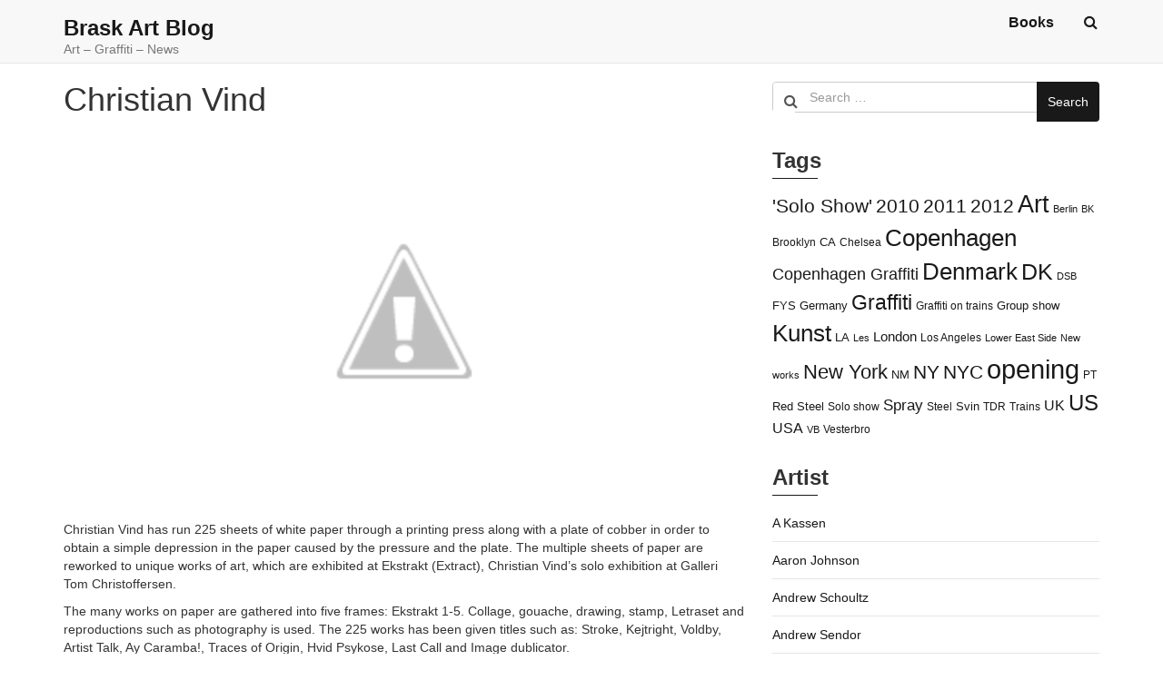

--- FILE ---
content_type: text/html; charset=UTF-8
request_url: https://www.braskart.com/christian-vind/
body_size: 20553
content:
<!doctype html>
<html lang="en-US">
	<head>
		<meta charset="UTF-8">
		<meta name="viewport" content="width=device-width, initial-scale=1">
		<link rel="profile" href="https://gmpg.org/xfn/11">

		<title>Christian Vind &#8211; Brask Art Blog</title>
<meta name='robots' content='max-image-preview:large' />
<link rel='dns-prefetch' href='//fonts.googleapis.com' />
<link rel="alternate" type="application/rss+xml" title="Brask Art Blog &raquo; Feed" href="https://www.braskart.com/feed/" />
<link rel="alternate" type="application/rss+xml" title="Brask Art Blog &raquo; Comments Feed" href="https://www.braskart.com/comments/feed/" />
<link rel="alternate" type="application/rss+xml" title="Brask Art Blog &raquo; Christian Vind Comments Feed" href="https://www.braskart.com/christian-vind/feed/" />
<link rel="alternate" title="oEmbed (JSON)" type="application/json+oembed" href="https://www.braskart.com/wp-json/oembed/1.0/embed?url=https%3A%2F%2Fwww.braskart.com%2Fchristian-vind%2F" />
<link rel="alternate" title="oEmbed (XML)" type="text/xml+oembed" href="https://www.braskart.com/wp-json/oembed/1.0/embed?url=https%3A%2F%2Fwww.braskart.com%2Fchristian-vind%2F&#038;format=xml" />
<style id='wp-img-auto-sizes-contain-inline-css' type='text/css'>
img:is([sizes=auto i],[sizes^="auto," i]){contain-intrinsic-size:3000px 1500px}
/*# sourceURL=wp-img-auto-sizes-contain-inline-css */
</style>
<link rel='stylesheet' id='instapress-css' href='https://www.braskart.com/wp-content/plugins/instapress/instapress.css?ver=6.9' type='text/css' media='all' />
<link rel='stylesheet' id='fancybox-css' href='https://www.braskart.com/wp-content/plugins/instapress/fancybox/jquery.fancybox.css?ver=1.3.4' type='text/css' media='all' />
<style id='wp-emoji-styles-inline-css' type='text/css'>

	img.wp-smiley, img.emoji {
		display: inline !important;
		border: none !important;
		box-shadow: none !important;
		height: 1em !important;
		width: 1em !important;
		margin: 0 0.07em !important;
		vertical-align: -0.1em !important;
		background: none !important;
		padding: 0 !important;
	}
/*# sourceURL=wp-emoji-styles-inline-css */
</style>
<style id='wp-block-library-inline-css' type='text/css'>
:root{--wp-block-synced-color:#7a00df;--wp-block-synced-color--rgb:122,0,223;--wp-bound-block-color:var(--wp-block-synced-color);--wp-editor-canvas-background:#ddd;--wp-admin-theme-color:#007cba;--wp-admin-theme-color--rgb:0,124,186;--wp-admin-theme-color-darker-10:#006ba1;--wp-admin-theme-color-darker-10--rgb:0,107,160.5;--wp-admin-theme-color-darker-20:#005a87;--wp-admin-theme-color-darker-20--rgb:0,90,135;--wp-admin-border-width-focus:2px}@media (min-resolution:192dpi){:root{--wp-admin-border-width-focus:1.5px}}.wp-element-button{cursor:pointer}:root .has-very-light-gray-background-color{background-color:#eee}:root .has-very-dark-gray-background-color{background-color:#313131}:root .has-very-light-gray-color{color:#eee}:root .has-very-dark-gray-color{color:#313131}:root .has-vivid-green-cyan-to-vivid-cyan-blue-gradient-background{background:linear-gradient(135deg,#00d084,#0693e3)}:root .has-purple-crush-gradient-background{background:linear-gradient(135deg,#34e2e4,#4721fb 50%,#ab1dfe)}:root .has-hazy-dawn-gradient-background{background:linear-gradient(135deg,#faaca8,#dad0ec)}:root .has-subdued-olive-gradient-background{background:linear-gradient(135deg,#fafae1,#67a671)}:root .has-atomic-cream-gradient-background{background:linear-gradient(135deg,#fdd79a,#004a59)}:root .has-nightshade-gradient-background{background:linear-gradient(135deg,#330968,#31cdcf)}:root .has-midnight-gradient-background{background:linear-gradient(135deg,#020381,#2874fc)}:root{--wp--preset--font-size--normal:16px;--wp--preset--font-size--huge:42px}.has-regular-font-size{font-size:1em}.has-larger-font-size{font-size:2.625em}.has-normal-font-size{font-size:var(--wp--preset--font-size--normal)}.has-huge-font-size{font-size:var(--wp--preset--font-size--huge)}.has-text-align-center{text-align:center}.has-text-align-left{text-align:left}.has-text-align-right{text-align:right}.has-fit-text{white-space:nowrap!important}#end-resizable-editor-section{display:none}.aligncenter{clear:both}.items-justified-left{justify-content:flex-start}.items-justified-center{justify-content:center}.items-justified-right{justify-content:flex-end}.items-justified-space-between{justify-content:space-between}.screen-reader-text{border:0;clip-path:inset(50%);height:1px;margin:-1px;overflow:hidden;padding:0;position:absolute;width:1px;word-wrap:normal!important}.screen-reader-text:focus{background-color:#ddd;clip-path:none;color:#444;display:block;font-size:1em;height:auto;left:5px;line-height:normal;padding:15px 23px 14px;text-decoration:none;top:5px;width:auto;z-index:100000}html :where(.has-border-color){border-style:solid}html :where([style*=border-top-color]){border-top-style:solid}html :where([style*=border-right-color]){border-right-style:solid}html :where([style*=border-bottom-color]){border-bottom-style:solid}html :where([style*=border-left-color]){border-left-style:solid}html :where([style*=border-width]){border-style:solid}html :where([style*=border-top-width]){border-top-style:solid}html :where([style*=border-right-width]){border-right-style:solid}html :where([style*=border-bottom-width]){border-bottom-style:solid}html :where([style*=border-left-width]){border-left-style:solid}html :where(img[class*=wp-image-]){height:auto;max-width:100%}:where(figure){margin:0 0 1em}html :where(.is-position-sticky){--wp-admin--admin-bar--position-offset:var(--wp-admin--admin-bar--height,0px)}@media screen and (max-width:600px){html :where(.is-position-sticky){--wp-admin--admin-bar--position-offset:0px}}

/*# sourceURL=wp-block-library-inline-css */
</style><style id='global-styles-inline-css' type='text/css'>
:root{--wp--preset--aspect-ratio--square: 1;--wp--preset--aspect-ratio--4-3: 4/3;--wp--preset--aspect-ratio--3-4: 3/4;--wp--preset--aspect-ratio--3-2: 3/2;--wp--preset--aspect-ratio--2-3: 2/3;--wp--preset--aspect-ratio--16-9: 16/9;--wp--preset--aspect-ratio--9-16: 9/16;--wp--preset--color--black: #000000;--wp--preset--color--cyan-bluish-gray: #abb8c3;--wp--preset--color--white: #ffffff;--wp--preset--color--pale-pink: #f78da7;--wp--preset--color--vivid-red: #cf2e2e;--wp--preset--color--luminous-vivid-orange: #ff6900;--wp--preset--color--luminous-vivid-amber: #fcb900;--wp--preset--color--light-green-cyan: #7bdcb5;--wp--preset--color--vivid-green-cyan: #00d084;--wp--preset--color--pale-cyan-blue: #8ed1fc;--wp--preset--color--vivid-cyan-blue: #0693e3;--wp--preset--color--vivid-purple: #9b51e0;--wp--preset--gradient--vivid-cyan-blue-to-vivid-purple: linear-gradient(135deg,rgb(6,147,227) 0%,rgb(155,81,224) 100%);--wp--preset--gradient--light-green-cyan-to-vivid-green-cyan: linear-gradient(135deg,rgb(122,220,180) 0%,rgb(0,208,130) 100%);--wp--preset--gradient--luminous-vivid-amber-to-luminous-vivid-orange: linear-gradient(135deg,rgb(252,185,0) 0%,rgb(255,105,0) 100%);--wp--preset--gradient--luminous-vivid-orange-to-vivid-red: linear-gradient(135deg,rgb(255,105,0) 0%,rgb(207,46,46) 100%);--wp--preset--gradient--very-light-gray-to-cyan-bluish-gray: linear-gradient(135deg,rgb(238,238,238) 0%,rgb(169,184,195) 100%);--wp--preset--gradient--cool-to-warm-spectrum: linear-gradient(135deg,rgb(74,234,220) 0%,rgb(151,120,209) 20%,rgb(207,42,186) 40%,rgb(238,44,130) 60%,rgb(251,105,98) 80%,rgb(254,248,76) 100%);--wp--preset--gradient--blush-light-purple: linear-gradient(135deg,rgb(255,206,236) 0%,rgb(152,150,240) 100%);--wp--preset--gradient--blush-bordeaux: linear-gradient(135deg,rgb(254,205,165) 0%,rgb(254,45,45) 50%,rgb(107,0,62) 100%);--wp--preset--gradient--luminous-dusk: linear-gradient(135deg,rgb(255,203,112) 0%,rgb(199,81,192) 50%,rgb(65,88,208) 100%);--wp--preset--gradient--pale-ocean: linear-gradient(135deg,rgb(255,245,203) 0%,rgb(182,227,212) 50%,rgb(51,167,181) 100%);--wp--preset--gradient--electric-grass: linear-gradient(135deg,rgb(202,248,128) 0%,rgb(113,206,126) 100%);--wp--preset--gradient--midnight: linear-gradient(135deg,rgb(2,3,129) 0%,rgb(40,116,252) 100%);--wp--preset--font-size--small: 13px;--wp--preset--font-size--medium: 20px;--wp--preset--font-size--large: 36px;--wp--preset--font-size--x-large: 42px;--wp--preset--spacing--20: 0.44rem;--wp--preset--spacing--30: 0.67rem;--wp--preset--spacing--40: 1rem;--wp--preset--spacing--50: 1.5rem;--wp--preset--spacing--60: 2.25rem;--wp--preset--spacing--70: 3.38rem;--wp--preset--spacing--80: 5.06rem;--wp--preset--shadow--natural: 6px 6px 9px rgba(0, 0, 0, 0.2);--wp--preset--shadow--deep: 12px 12px 50px rgba(0, 0, 0, 0.4);--wp--preset--shadow--sharp: 6px 6px 0px rgba(0, 0, 0, 0.2);--wp--preset--shadow--outlined: 6px 6px 0px -3px rgb(255, 255, 255), 6px 6px rgb(0, 0, 0);--wp--preset--shadow--crisp: 6px 6px 0px rgb(0, 0, 0);}:where(.is-layout-flex){gap: 0.5em;}:where(.is-layout-grid){gap: 0.5em;}body .is-layout-flex{display: flex;}.is-layout-flex{flex-wrap: wrap;align-items: center;}.is-layout-flex > :is(*, div){margin: 0;}body .is-layout-grid{display: grid;}.is-layout-grid > :is(*, div){margin: 0;}:where(.wp-block-columns.is-layout-flex){gap: 2em;}:where(.wp-block-columns.is-layout-grid){gap: 2em;}:where(.wp-block-post-template.is-layout-flex){gap: 1.25em;}:where(.wp-block-post-template.is-layout-grid){gap: 1.25em;}.has-black-color{color: var(--wp--preset--color--black) !important;}.has-cyan-bluish-gray-color{color: var(--wp--preset--color--cyan-bluish-gray) !important;}.has-white-color{color: var(--wp--preset--color--white) !important;}.has-pale-pink-color{color: var(--wp--preset--color--pale-pink) !important;}.has-vivid-red-color{color: var(--wp--preset--color--vivid-red) !important;}.has-luminous-vivid-orange-color{color: var(--wp--preset--color--luminous-vivid-orange) !important;}.has-luminous-vivid-amber-color{color: var(--wp--preset--color--luminous-vivid-amber) !important;}.has-light-green-cyan-color{color: var(--wp--preset--color--light-green-cyan) !important;}.has-vivid-green-cyan-color{color: var(--wp--preset--color--vivid-green-cyan) !important;}.has-pale-cyan-blue-color{color: var(--wp--preset--color--pale-cyan-blue) !important;}.has-vivid-cyan-blue-color{color: var(--wp--preset--color--vivid-cyan-blue) !important;}.has-vivid-purple-color{color: var(--wp--preset--color--vivid-purple) !important;}.has-black-background-color{background-color: var(--wp--preset--color--black) !important;}.has-cyan-bluish-gray-background-color{background-color: var(--wp--preset--color--cyan-bluish-gray) !important;}.has-white-background-color{background-color: var(--wp--preset--color--white) !important;}.has-pale-pink-background-color{background-color: var(--wp--preset--color--pale-pink) !important;}.has-vivid-red-background-color{background-color: var(--wp--preset--color--vivid-red) !important;}.has-luminous-vivid-orange-background-color{background-color: var(--wp--preset--color--luminous-vivid-orange) !important;}.has-luminous-vivid-amber-background-color{background-color: var(--wp--preset--color--luminous-vivid-amber) !important;}.has-light-green-cyan-background-color{background-color: var(--wp--preset--color--light-green-cyan) !important;}.has-vivid-green-cyan-background-color{background-color: var(--wp--preset--color--vivid-green-cyan) !important;}.has-pale-cyan-blue-background-color{background-color: var(--wp--preset--color--pale-cyan-blue) !important;}.has-vivid-cyan-blue-background-color{background-color: var(--wp--preset--color--vivid-cyan-blue) !important;}.has-vivid-purple-background-color{background-color: var(--wp--preset--color--vivid-purple) !important;}.has-black-border-color{border-color: var(--wp--preset--color--black) !important;}.has-cyan-bluish-gray-border-color{border-color: var(--wp--preset--color--cyan-bluish-gray) !important;}.has-white-border-color{border-color: var(--wp--preset--color--white) !important;}.has-pale-pink-border-color{border-color: var(--wp--preset--color--pale-pink) !important;}.has-vivid-red-border-color{border-color: var(--wp--preset--color--vivid-red) !important;}.has-luminous-vivid-orange-border-color{border-color: var(--wp--preset--color--luminous-vivid-orange) !important;}.has-luminous-vivid-amber-border-color{border-color: var(--wp--preset--color--luminous-vivid-amber) !important;}.has-light-green-cyan-border-color{border-color: var(--wp--preset--color--light-green-cyan) !important;}.has-vivid-green-cyan-border-color{border-color: var(--wp--preset--color--vivid-green-cyan) !important;}.has-pale-cyan-blue-border-color{border-color: var(--wp--preset--color--pale-cyan-blue) !important;}.has-vivid-cyan-blue-border-color{border-color: var(--wp--preset--color--vivid-cyan-blue) !important;}.has-vivid-purple-border-color{border-color: var(--wp--preset--color--vivid-purple) !important;}.has-vivid-cyan-blue-to-vivid-purple-gradient-background{background: var(--wp--preset--gradient--vivid-cyan-blue-to-vivid-purple) !important;}.has-light-green-cyan-to-vivid-green-cyan-gradient-background{background: var(--wp--preset--gradient--light-green-cyan-to-vivid-green-cyan) !important;}.has-luminous-vivid-amber-to-luminous-vivid-orange-gradient-background{background: var(--wp--preset--gradient--luminous-vivid-amber-to-luminous-vivid-orange) !important;}.has-luminous-vivid-orange-to-vivid-red-gradient-background{background: var(--wp--preset--gradient--luminous-vivid-orange-to-vivid-red) !important;}.has-very-light-gray-to-cyan-bluish-gray-gradient-background{background: var(--wp--preset--gradient--very-light-gray-to-cyan-bluish-gray) !important;}.has-cool-to-warm-spectrum-gradient-background{background: var(--wp--preset--gradient--cool-to-warm-spectrum) !important;}.has-blush-light-purple-gradient-background{background: var(--wp--preset--gradient--blush-light-purple) !important;}.has-blush-bordeaux-gradient-background{background: var(--wp--preset--gradient--blush-bordeaux) !important;}.has-luminous-dusk-gradient-background{background: var(--wp--preset--gradient--luminous-dusk) !important;}.has-pale-ocean-gradient-background{background: var(--wp--preset--gradient--pale-ocean) !important;}.has-electric-grass-gradient-background{background: var(--wp--preset--gradient--electric-grass) !important;}.has-midnight-gradient-background{background: var(--wp--preset--gradient--midnight) !important;}.has-small-font-size{font-size: var(--wp--preset--font-size--small) !important;}.has-medium-font-size{font-size: var(--wp--preset--font-size--medium) !important;}.has-large-font-size{font-size: var(--wp--preset--font-size--large) !important;}.has-x-large-font-size{font-size: var(--wp--preset--font-size--x-large) !important;}
/*# sourceURL=global-styles-inline-css */
</style>

<style id='classic-theme-styles-inline-css' type='text/css'>
/*! This file is auto-generated */
.wp-block-button__link{color:#fff;background-color:#32373c;border-radius:9999px;box-shadow:none;text-decoration:none;padding:calc(.667em + 2px) calc(1.333em + 2px);font-size:1.125em}.wp-block-file__button{background:#32373c;color:#fff;text-decoration:none}
/*# sourceURL=/wp-includes/css/classic-themes.min.css */
</style>
<link rel='stylesheet' id='child-theme-generator-css' href='https://www.braskart.com/wp-content/plugins/child-theme-generator/public/css/child-theme-generator-public.css?ver=1.0.0' type='text/css' media='all' />
<link rel='stylesheet' id='parente2-style-css' href='https://www.braskart.com/wp-content/themes/simplus-blog/style.css?ver=6.9' type='text/css' media='all' />
<link rel='stylesheet' id='childe2-style-css' href='https://www.braskart.com/wp-content/themes/Childtheme/style.css?ver=6.9' type='text/css' media='all' />
<link rel='stylesheet' id='simplus-blog-google-fonts-css' href='https://fonts.googleapis.com/css?family=Nunito%3A200%2C300%2C400%2C600%2C700%2C800%2C900&#038;ver=6.9' type='text/css' media='all' />
<link rel='stylesheet' id='bootstrap-css' href='https://www.braskart.com/wp-content/themes/simplus-blog/vendor/bootstrap/css/bootstrap.min.css?ver=6.9' type='text/css' media='all' />
<link rel='stylesheet' id='font-awesome-css' href='https://www.braskart.com/wp-content/themes/simplus-blog/vendor/font-awesome/css/font-awesome.min.css?ver=6.9' type='text/css' media='all' />
<link rel='stylesheet' id='simplus-blog-style-css' href='https://www.braskart.com/wp-content/themes/Childtheme/style.css?ver=6.9' type='text/css' media='all' />
<script type="text/javascript" src="https://www.braskart.com/wp-includes/js/jquery/jquery.min.js?ver=3.7.1" id="jquery-core-js"></script>
<script type="text/javascript" src="https://www.braskart.com/wp-includes/js/jquery/jquery-migrate.min.js?ver=3.4.1" id="jquery-migrate-js"></script>
<script type="text/javascript" src="https://www.braskart.com/wp-content/plugins/instapress/fancybox/jquery.fancybox-1.3.4.pack.js?ver=1.3.4" id="fancybox-js"></script>
<script type="text/javascript" src="https://www.braskart.com/wp-content/plugins/child-theme-generator/public/js/child-theme-generator-public.js?ver=1.0.0" id="child-theme-generator-js"></script>
<link rel="https://api.w.org/" href="https://www.braskart.com/wp-json/" /><link rel="alternate" title="JSON" type="application/json" href="https://www.braskart.com/wp-json/wp/v2/posts/1770" /><link rel="EditURI" type="application/rsd+xml" title="RSD" href="https://www.braskart.com/xmlrpc.php?rsd" />
<meta name="generator" content="WordPress 6.9" />
<link rel="canonical" href="https://www.braskart.com/christian-vind/" />
<link rel='shortlink' href='https://www.braskart.com/?p=1770' />
<script type="text/javascript">//<![CDATA[
  function external_links_in_new_windows_loop() {
    if (!document.links) {
      document.links = document.getElementsByTagName('a');
    }
    var change_link = false;
    var force = '';
    var ignore = '';

    for (var t=0; t<document.links.length; t++) {
      var all_links = document.links[t];
      change_link = false;
      
      if(document.links[t].hasAttribute('onClick') == false) {
        // forced if the address starts with http (or also https), but does not link to the current domain
        if(all_links.href.search(/^http/) != -1 && all_links.href.search('www.braskart.com') == -1 && all_links.href.search(/^#/) == -1) {
          // console.log('Changed ' + all_links.href);
          change_link = true;
        }
          
        if(force != '' && all_links.href.search(force) != -1) {
          // forced
          // console.log('force ' + all_links.href);
          change_link = true;
        }
        
        if(ignore != '' && all_links.href.search(ignore) != -1) {
          // console.log('ignore ' + all_links.href);
          // ignored
          change_link = false;
        }

        if(change_link == true) {
          // console.log('Changed ' + all_links.href);
          document.links[t].setAttribute('onClick', 'javascript:window.open(\''+all_links.href+'\'); return false;');
          document.links[t].removeAttribute('target');
        }
      }
    }
  }
  
  // Load
  function external_links_in_new_windows_load(func)
  {  
    var oldonload = window.onload;
    if (typeof window.onload != 'function'){
      window.onload = func;
    } else {
      window.onload = function(){
        oldonload();
        func();
      }
    }
  }

  external_links_in_new_windows_load(external_links_in_new_windows_loop);
  //]]></script>

<meta name="google-site-verification" content="WvNCh3sObG9G2RqpsYPixXsyw15y7vWND5ORylehvuA" /><link rel="pingback" href="https://www.braskart.com/xmlrpc.php"><style type="text/css" id="simplus_blog_dynamic_css">.primary-bg, .btn-primary, .site-header .bootsnipp-search .search-form .input-group-btn > .search-submit, .navbar-default .navbar-nav > .current-menu-item > a:after, .widget .widget-title:after, .comment-form .form-submit input[type="submit"], .calendar_wrap > table > tbody tr td#today, .comment-list .comment .reply .comment-reply-link { background-color: #191919; }a, .primary-text { color: #191919; }.navbar-default .navbar-nav>li>a:hover, .navbar-default .navbar-nav>li>a:focus, .navbar-default .navbar-nav > .current-menu-item > a, .sub-menu > li > a:hover { color: #191919; }.secondary-bg { background-color: #656565; }.secondary-text { color: #656565; }html, body { color: #333333; }.btn-primary:hover, .btn-primary:focus, .site-header .bootsnipp-search .search-form .input-group-btn > .search-submit:hover, .comment-form .form-submit input[type="submit"]:hover, .comment-form .form-submit input[type="submit"]:focus, .comment-list .comment .reply .comment-reply-link:hover, .comment-list .comment .reply .comment-reply-link:focus { background-color: #2382ff; }a:focus, a:hover { color: #2382ff; }</style><meta name="twitter:partner" content="tfwp">
<meta name="twitter:card" content="summary"><meta name="twitter:title" content="Christian Vind"><meta name="twitter:description" content="Christian Vind has run 225 sheets of white paper through a printing press along with a plate of cobber in order to obtain a simple depression in the paper caused by the pressure and the plate. The multiple sheets of paper are reworked to unique works of art, which are exhibited at Ekstrakt (Extract), Christian&hellip;">
		<style type="text/css" id="wp-custom-css">
			.navbar.navbar-default{height:70px}		</style>
		<meta data-pso-pv="1.2.1" data-pso-pt="singlePost" data-pso-th="78672c1a5dbb938242a461a4b4a7564b"><script pagespeed_no_defer="" data-pso-version="20170403_083938">window.dynamicgoogletags={config:[]};dynamicgoogletags.config=["ca-pub-2860676685410868",null,[],null,null,null,null,null,null,null,null,null,0.001,"http://www.braskart.com"];(function(){var h=this,l=function(a){var b=typeof a;if("object"==b)if(a){if(a instanceof Array)return"array";if(a instanceof Object)return b;var c=Object.prototype.toString.call(a);if("[object Window]"==c)return"object";if("[object Array]"==c||"number"==typeof a.length&&"undefined"!=typeof a.splice&&"undefined"!=typeof a.propertyIsEnumerable&&!a.propertyIsEnumerable("splice"))return"array";if("[object Function]"==c||"undefined"!=typeof a.call&&"undefined"!=typeof a.propertyIsEnumerable&&!a.propertyIsEnumerable("call"))return"function"}else return"null";
else if("function"==b&&"undefined"==typeof a.call)return"object";return b};var m=String.prototype.trim?function(a){return a.trim()}:function(a){return a.replace(/^[\s\xa0]+|[\s\xa0]+$/g,"")},p=function(a,b){return a<b?-1:a>b?1:0};var aa=Array.prototype.forEach?function(a,b,c){Array.prototype.forEach.call(a,b,c)}:function(a,b,c){for(var d=a.length,f="string"==typeof a?a.split(""):a,e=0;e<d;e++)e in f&&b.call(c,f[e],e,a)};var q=function(a){q[" "](a);return a};q[" "]=function(){};var ca=function(a,b){var c=ba;Object.prototype.hasOwnProperty.call(c,a)||(c[a]=b(a))};var r;a:{var t=h.navigator;if(t){var u=t.userAgent;if(u){r=u;break a}}r=""};var da=-1!=r.indexOf("Opera"),v=-1!=r.indexOf("Trident")||-1!=r.indexOf("MSIE"),ea=-1!=r.indexOf("Edge"),w=-1!=r.indexOf("Gecko")&&!(-1!=r.toLowerCase().indexOf("webkit")&&-1==r.indexOf("Edge"))&&!(-1!=r.indexOf("Trident")||-1!=r.indexOf("MSIE"))&&-1==r.indexOf("Edge"),fa=-1!=r.toLowerCase().indexOf("webkit")&&-1==r.indexOf("Edge"),x=function(){var a=h.document;return a?a.documentMode:void 0},y;
a:{var z="",A=function(){var a=r;if(w)return/rv\:([^\);]+)(\)|;)/.exec(a);if(ea)return/Edge\/([\d\.]+)/.exec(a);if(v)return/\b(?:MSIE|rv)[: ]([^\);]+)(\)|;)/.exec(a);if(fa)return/WebKit\/(\S+)/.exec(a);if(da)return/(?:Version)[ \/]?(\S+)/.exec(a)}();A&&(z=A?A[1]:"");if(v){var B=x();if(null!=B&&B>parseFloat(z)){y=String(B);break a}}y=z}
var C=y,ba={},D=function(a){ca(a,function(){for(var b=0,c=m(String(C)).split("."),d=m(String(a)).split("."),f=Math.max(c.length,d.length),e=0;0==b&&e<f;e++){var g=c[e]||"",k=d[e]||"";do{g=/(\d*)(\D*)(.*)/.exec(g)||["","","",""];k=/(\d*)(\D*)(.*)/.exec(k)||["","","",""];if(0==g[0].length&&0==k[0].length)break;b=p(0==g[1].length?0:parseInt(g[1],10),0==k[1].length?0:parseInt(k[1],10))||p(0==g[2].length,0==k[2].length)||p(g[2],k[2]);g=g[3];k=k[3]}while(0==b)}return 0<=b})},E;var F=h.document;
E=F&&v?x()||("CSS1Compat"==F.compatMode?parseInt(C,10):5):void 0;var G=function(){},ga="function"==typeof Uint8Array,I=[],J=function(a,b){if(b<a.l){b+=a.j;var c=a.a[b];return c===I?a.a[b]=[]:c}c=a.f[b];return c===I?a.f[b]=[]:c},K=function(a){if(a.m)for(var b in a.m){var c=a.m[b];if("array"==l(c))for(var d=0;d<c.length;d++)c[d]&&K(c[d]);else c&&K(c)}};G.prototype.toString=function(){K(this);return this.a.toString()};var L=function(a,b){this.events=[];this.D=b||h;var c=null;b&&(b.google_js_reporting_queue=b.google_js_reporting_queue||[],this.events=b.google_js_reporting_queue,c=b.google_measure_js_timing);this.o=null!=c?c:Math.random()<a};L.prototype.disable=function(){aa(this.events,this.A,this);this.events.length=0;this.o=!1};L.prototype.A=function(a){var b=this.D.performance;a&&b&&b.clearMarks&&(b.clearMarks("goog_"+a.uniqueId+"_start"),b.clearMarks("goog_"+a.uniqueId+"_end"))};var ha=function(){var a=!1;try{var b=Object.defineProperty({},"passive",{get:function(){a=!0}});h.addEventListener("test",null,b)}catch(c){}return a}();var N=function(){var a=M;try{var b;if(b=!!a&&null!=a.location.href)a:{try{q(a.foo);b=!0;break a}catch(c){}b=!1}return b}catch(c){return!1}},O=function(a,b){for(var c in a)Object.prototype.hasOwnProperty.call(a,c)&&b.call(void 0,a[c],c,a)};var P=function(a,b,c,d,f){this.s=c||4E3;this.b=a||"&";this.v=b||",$";this.g=void 0!==d?d:"trn";this.J=f||null;this.u=!1;this.i={};this.F=0;this.c=[]},ja=function(a,b,c,d){b=b+"//"+c+d;var f=ia(a)-d.length-0;if(0>f)return"";a.c.sort(function(a,b){return a-b});d=null;c="";for(var e=0;e<a.c.length;e++)for(var g=a.c[e],k=a.i[g],H=0;H<k.length;H++){if(!f){d=null==d?g:d;break}var n=Q(k[H],a.b,a.v);if(n){n=c+n;if(f>=n.length){f-=n.length;b+=n;c=a.b;break}else a.u&&(c=f,n[c-1]==a.b&&--c,b+=n.substr(0,c),
c=a.b,f=0);d=null==d?g:d}}e="";a.g&&null!=d&&(e=c+a.g+"="+(a.J||d));return b+e+""},ia=function(a){if(!a.g)return a.s;var b=1,c;for(c in a.i)b=c.length>b?c.length:b;return a.s-a.g.length-b-a.b.length-1},Q=function(a,b,c,d,f){var e=[];O(a,function(a,k){(a=R(a,b,c,d,f))&&e.push(k+"="+a)});return e.join(b)},R=function(a,b,c,d,f){if(null==a)return"";b=b||"&";c=c||",$";"string"==typeof c&&(c=c.split(""));if(a instanceof Array){if(d=d||0,d<c.length){for(var e=[],g=0;g<a.length;g++)e.push(R(a[g],b,c,d+1,
f));return e.join(c[d])}}else if("object"==typeof a)return f=f||0,2>f?encodeURIComponent(Q(a,b,c,d,f+1)):"...";return encodeURIComponent(String(a))};var ma=function(a,b){var c=ka;if(c.I<(b||c.B))try{var d;a instanceof P?d=a:(d=new P,O(a,function(a,b){var c=d,e=c.F++,f={};f[b]=a;a=[f];c.c.push(e);c.i[e]=a}));var f=ja(d,c.H,c.C,c.G+"pso_unknown&");f&&la(f)}catch(e){}},la=function(a){h.google_image_requests||(h.google_image_requests=[]);var b=h.document.createElement("img");b.src=a;h.google_image_requests.push(b)};var S;if(!(S=!w&&!v)){var T;if(T=v)T=9<=Number(E);S=T}S||w&&D("1.9.1");v&&D("9");var na=document,oa=window;var pa=!!window.google_async_iframe_id,M=pa&&window.parent||window;var ka,U;if(pa&&!N()){var V="."+na.domain;try{for(;2<V.split(".").length&&!N();)na.domain=V=V.substr(V.indexOf(".")+1),M=window.parent}catch(a){}N()||(M=window)}U=M;var W=new L(1,U);ka=new function(){this.H="http:"===oa.location.protocol?"http:":"https:";this.C="pagead2.googlesyndication.com";this.G="/pagead/gen_204?id=";this.B=.01;this.I=Math.random()};
if("complete"==U.document.readyState)U.google_measure_js_timing||W.disable();else if(W.o){var qa=function(){U.google_measure_js_timing||W.disable()};U.addEventListener?U.addEventListener("load",qa,ha?void 0:!1):U.attachEvent&&U.attachEvent("onload",qa)};var ra=function(){this.document=document},X=function(a,b,c){a=a.document.getElementsByTagName(b);for(b=0;b<a.length;++b)if(a[b].hasAttribute(c))return a[b].getAttribute(c);return null};var sa=function(){var a=window;return a.dynamicgoogletags=a.dynamicgoogletags||{}};var Y=function(a){var b=a;a=ta;this.m=null;b||(b=[]);this.j=-1;this.a=b;a:{if(this.a.length){var b=this.a.length-1,c=this.a[b];if(c&&"object"==typeof c&&"array"!=l(c)&&!(ga&&c instanceof Uint8Array)){this.l=b-this.j;this.f=c;break a}}this.l=Number.MAX_VALUE}if(a)for(b=0;b<a.length;b++)c=a[b],c<this.l?(c+=this.j,this.a[c]=this.a[c]||I):this.f[c]=this.f[c]||I};
(function(){function a(){}a.prototype=G.prototype;Y.L=G.prototype;Y.prototype=new a;Y.K=function(a,c,d){for(var b=Array(arguments.length-2),e=2;e<arguments.length;e++)b[e-2]=arguments[e];return G.prototype[c].apply(a,b)}})();var ta=[3];var ua=function(){var a=sa().config;if(a){var b=new ra,a=new Y(a),c;c=J(a,13);if(c=null==c?c:+c){var d={};d.wpc=J(a,1);d.sv=X(b,"script","data-pso-version");d.tn=X(b,"meta","data-pso-pt");d.th=X(b,"meta","data-pso-th");d.w=0<window.innerWidth?window.innerWidth:null;d.h=0<window.innerHeight?window.innerHeight:null;ma(d,c)}}sa().loaded=!0};var Z=window;Z.addEventListener?Z.addEventListener("load",ua,!1):Z.attachEvent&&Z.attachEvent("onload",ua);})();
</script>	</head>

	<body class="wp-singular post-template-default single single-post postid-1770 single-format-standard wp-theme-simplus-blog wp-child-theme-Childtheme right-sidebar box-layout">

		
		<div id="page" class="site">

			<a class="skip-link screen-reader-text" href="#content">
				Skip to content			</a>

			<header id="masthead" class="site-header">
				<nav id="site-navigation" class="navbar navbar-default">
					<div class="container">
						<div class="navbar-header">

							<button type="button" class="navbar-toggle" data-toggle="collapse" data-target="#primary-menu">
								<span class="icon-bar"></span>
								<span class="icon-bar"></span>
								<span class="icon-bar"></span>
							</button><!-- .navbar-toggle -->

							<div class="navbar-brand">

								
								<h1 class="site-title"><a href="https://www.braskart.com/" rel="home">Brask Art Blog</a></h1><p class="site-description">Art &#8211; Graffiti &#8211; News</p>
							</div><!-- .navbar-brand -->
						</div><!-- .navbar-header -->

						<div id="primary-menu" class="collapse navbar-collapse">
							<div class="navbar-right">

								<ul id="primary-menu-2" class="nav navbar-nav"><li class="page_item page-item-51099"><a href="https://www.braskart.com/books/">Books</a></li>
</ul>

								<!-- #primary-menu-search-form -->
								<ul class="nav navbar-nav navbar-right search-bar">
		                            <li class="">
		                            	<a href="#toggle-search" class="animate"><i class="fa fa-search"></i> <i class="fa fa-times"></i></a>
		                            </li>                
								</ul>
							</div><!-- .navbar-right -->
						</div><!-- #primary-menu -->
					</div><!-- .container -->
					<div class="bootsnipp-search animate">
			            <div class="container">
							
<form role="search" method="get" class="search-form" action="https://www.braskart.com/">
    <div class="input-group">
        <span class="input-group-addon"><i class="fa fa-search"></i></span>
        <input type="search" class="search-field form-control" placeholder="Search &hellip;" value="" name="s" />
        <span class="input-group-btn">
            <button class="btn btn-primary search-submit" type="submit">Search</button>
        </span>
    </div>
</form>			            </div>
			        </div>
				</nav><!-- #site-navigation -->
			</header><!-- #masthead -->

			<div id="content" class="site-content container">
				<div class="row">

	<div id="primary" class="content-area col-sm-8">
		<main id="main" class="site-main">

		
<article id="post-1770" class="post-1770 post type-post status-publish format-standard hentry category-uncategorized">
	<header class="entry-header">
		<h1 class="entry-title">Christian Vind</h1>			<!--<div class="entry-meta">
				<span class="posted-on">Posted on <a href="https://www.braskart.com/christian-vind/" rel="bookmark"><time class="entry-date published updated" datetime="2009-02-09T09:21:00+02:00">February 9, 2009</time></a></span><span class="byline"> by <span class="author vcard"><a class="url fn n" href="https://www.braskart.com/author/admin/">admin</a></span></span>			</div>--><!-- .entry-meta -->
			</header><!-- .entry-header -->

	
	<div class="entry-content">
		<p><a onblur="try {parent.deselectBloggerImageGracefully();} catch(e) {}" href="http://3.bp.blogspot.com/_wndJROhsryc/SY_ZxK31NiI/AAAAAAAAIw0/AchEyH7dSFg/s1600-h/ekstrakt.jpg"><img decoding="async" style="display:block; margin:0px auto 10px; text-align:center;cursor:pointer; cursor:hand;width: 389px; height: 400px;" src="http://3.bp.blogspot.com/_wndJROhsryc/SY_ZxK31NiI/AAAAAAAAIw0/AchEyH7dSFg/s400/ekstrakt.jpg" border="0" alt=""id="BLOGGER_PHOTO_ID_5300694725193709090" /></a><br />Christian Vind has run 225 sheets of white paper through a printing press along with a plate of cobber in order to obtain a simple depression in the paper caused by the pressure and the plate. The multiple sheets of paper are reworked to unique works of art, which are exhibited at Ekstrakt (Extract), Christian Vind’s solo exhibition at Galleri Tom Christoffersen.</p>
<p>The many works on paper are gathered into five frames: Ekstrakt 1-5. Collage, gouache, drawing, stamp, Letraset and reproductions such as photography is used. The 225 works has been given titles such as: Stroke, Kejtright, Voldby, Artist Talk, Ay Caramba!, Traces of Origin, Hvid Psykose, Last Call and Image dublicator. </p>
<p>This diversity in choice of materials and these multifaceted titles point at Ekstrakt as yet another labyrinthine exhibition by Christian Vind, which is elaborately thought through. A space where the artist &#8211; as in the previous artists’ books and comprehensive solo exhibitions – reorganises his ever accumulating archive of found objects, texts, works of arts, images, beach stones etc. Translated into new art works and a new structure of presentation the archive is brought to comment on both art history, history, a contemporary political situation and to Christian Vind and his artistic production in general. The presentation offers temporarily exchanges appearing between the works primarily by association, and new layers of meaning are continuously put into play.</p>
<p>Ekstrakt is the controlled juxtaposition of all and nothing, presented to all and for none – or to whom it may concern. The exhibition is simply a fantastic gesture.</p>
<p>*From Karen Friis Hansens catalogue text Tegn og Underlige Gerninger, published during Christian Vind’s solo exhibition at Silkeborg Kunstmuseum, 2008. Silkeborg Kunstmuseum purchased the artwork 117 Hvidpapirfeber boxsæt containing 117 reworked sheets of paper with depression. </p>
<p>Christian Vind (1969) graduated from the Royal Academy of Fine Arts in 2003. Previous solo exhibitions are among others: Tegn og Underlige Gerninger – En Silkeborgfortolkning Silkeborg Kunstmuseum (awarded honorarium by the Danish Arts Foundation) and Gl. Holtegaard (2008). Tryktanken Galleri Tom Christoffersen (2006). Group exhibitions counts for example: The Map is Not the Territory Esbjerg Kunstmuseum (2008/09), Match Race – modernistic remixes between now and then Nordjyllands Kunstmuseum (2007), Exportable Goods A Krinzinger Projekte by Krinzinger Gallery Wien (2006). Of book projects especially vol. 1 and 2 in trilogy Hvidpapirfeber &#8211; Hvidpapirfeber (2004) og Bøf er Stegt (2005) – have gained attention. On February 20. 2009, the newest book project En rejse til Trieste will be released (a collaborative work with Claus Carstensen). Christian Vind is represented at Silkeborg K unstmuseum and has done engravings for Den Danske Radeerforening. </p>
<p><a href="http://www.tomchristoffersen.dk">Tom Christoffersen</a></p>
	</div><!-- .entry-content -->

	<!--<footer class="entry-footer">
		<span class="cat-links">Posted in <a href="https://www.braskart.com/category/uncategorized/" rel="category tag">Uncategorized</a></span>	</footer> .entry-footer -->
</article><!-- #post-1770 -->

	<nav class="navigation post-navigation" aria-label="Posts">
		<h2 class="screen-reader-text">Post navigation</h2>
		<div class="nav-links"><div class="nav-previous"><a href="https://www.braskart.com/peter-beste-true-norwegian-black-metal-johannes-atli-hinriksson-st-claude/" rel="prev">PETER BESTE: TRUE NORWEGIAN BLACK METAL JOHANNES ATLI HINRIKSSON: ST. CLAUDE</a></div><div class="nav-next"><a href="https://www.braskart.com/the-approach-w1-evan-holloway/" rel="next">The approach W1-Evan Holloway</a></div></div>
	</nav>
<div id="comments" class="comments-area">

		<div id="respond" class="comment-respond">
		<h3 id="reply-title" class="comment-reply-title">Leave a Reply</h3><form action="https://www.braskart.com/wp-comments-post.php" method="post" id="commentform" class="comment-form"><p class="comment-notes"><span id="email-notes">Your email address will not be published.</span> <span class="required-field-message">Required fields are marked <span class="required">*</span></span></p><p class="comment-form-comment"><label for="comment">Comment <span class="required">*</span></label> <textarea id="comment" name="comment" cols="45" rows="8" maxlength="65525" required></textarea></p><p class="comment-form-author"><label for="author">Name <span class="required">*</span></label> <input id="author" name="author" type="text" value="" size="30" maxlength="245" autocomplete="name" required /></p>
<p class="comment-form-email"><label for="email">Email <span class="required">*</span></label> <input id="email" name="email" type="email" value="" size="30" maxlength="100" aria-describedby="email-notes" autocomplete="email" required /></p>
<p class="comment-form-url"><label for="url">Website</label> <input id="url" name="url" type="url" value="" size="30" maxlength="200" autocomplete="url" /></p>
<p class="form-submit"><input name="submit" type="submit" id="submit" class="submit" value="Post Comment" /> <input type='hidden' name='comment_post_ID' value='1770' id='comment_post_ID' />
<input type='hidden' name='comment_parent' id='comment_parent' value='0' />
</p><p style="display: none;"><input type="hidden" id="akismet_comment_nonce" name="akismet_comment_nonce" value="d1394f35ec" /></p><p style="display: none;"><input type="hidden" id="ak_js" name="ak_js" value="160"/></p></form>	</div><!-- #respond -->
	<p class="akismet_comment_form_privacy_notice">This site uses Akismet to reduce spam. <a href="https://akismet.com/privacy/" target="_blank" rel="nofollow noopener">Learn how your comment data is processed</a>.</p>
</div><!-- #comments -->

		</main><!-- #main -->
	</div><!-- #primary -->


<aside id="secondary" class="widget-area col-sm-4">
	<div id="search-3" class="widget widget_search">
<form role="search" method="get" class="search-form" action="https://www.braskart.com/">
    <div class="input-group">
        <span class="input-group-addon"><i class="fa fa-search"></i></span>
        <input type="search" class="search-field form-control" placeholder="Search &hellip;" value="" name="s" />
        <span class="input-group-btn">
            <button class="btn btn-primary search-submit" type="submit">Search</button>
        </span>
    </div>
</form></div><div id="tag_cloud-3" class="widget widget_tag_cloud"><h3 class="widget-title">Tags</h3><div class="tagcloud"><a href="https://www.braskart.com/tag/solo-show/" class="tag-cloud-link tag-link-8703 tag-link-position-1" style="font-size: 15.813953488372pt;" aria-label="&#039;Solo Show&#039; (1,712 items)">&#039;Solo Show&#039;</a>
<a href="https://www.braskart.com/tag/2010/" class="tag-cloud-link tag-link-1007 tag-link-position-2" style="font-size: 15.596899224806pt;" aria-label="2010 (1,614 items)">2010</a>
<a href="https://www.braskart.com/tag/2011/" class="tag-cloud-link tag-link-5373 tag-link-position-3" style="font-size: 15.705426356589pt;" aria-label="2011 (1,658 items)">2011</a>
<a href="https://www.braskart.com/tag/2012/" class="tag-cloud-link tag-link-9505 tag-link-position-4" style="font-size: 15.37984496124pt;" aria-label="2012 (1,535 items)">2012</a>
<a href="https://www.braskart.com/tag/art/" class="tag-cloud-link tag-link-6275 tag-link-position-5" style="font-size: 19.937984496124pt;" aria-label="Art (4,044 items)">Art</a>
<a href="https://www.braskart.com/tag/berlin/" class="tag-cloud-link tag-link-785 tag-link-position-6" style="font-size: 8pt;" aria-label="Berlin (321 items)">Berlin</a>
<a href="https://www.braskart.com/tag/bk/" class="tag-cloud-link tag-link-6977 tag-link-position-7" style="font-size: 8.2170542635659pt;" aria-label="BK (341 items)">BK</a>
<a href="https://www.braskart.com/tag/brooklyn/" class="tag-cloud-link tag-link-6143 tag-link-position-8" style="font-size: 9.3023255813953pt;" aria-label="Brooklyn (423 items)">Brooklyn</a>
<a href="https://www.braskart.com/tag/ca/" class="tag-cloud-link tag-link-5780 tag-link-position-9" style="font-size: 9.8449612403101pt;" aria-label="CA (481 items)">CA</a>
<a href="https://www.braskart.com/tag/chelsea/" class="tag-cloud-link tag-link-6902 tag-link-position-10" style="font-size: 8.9767441860465pt;" aria-label="Chelsea (397 items)">Chelsea</a>
<a href="https://www.braskart.com/tag/copenhagen/" class="tag-cloud-link tag-link-29 tag-link-position-11" style="font-size: 19.503875968992pt;" aria-label="Copenhagen (3,679 items)">Copenhagen</a>
<a href="https://www.braskart.com/tag/copenhagen-graffiti/" class="tag-cloud-link tag-link-12832 tag-link-position-12" style="font-size: 13.53488372093pt;" aria-label="Copenhagen Graffiti (1,046 items)">Copenhagen Graffiti</a>
<a href="https://www.braskart.com/tag/denmark/" class="tag-cloud-link tag-link-3819 tag-link-position-13" style="font-size: 19.178294573643pt;" aria-label="Denmark (3,473 items)">Denmark</a>
<a href="https://www.braskart.com/tag/dk/" class="tag-cloud-link tag-link-6795 tag-link-position-14" style="font-size: 18.744186046512pt;" aria-label="DK (3,175 items)">DK</a>
<a href="https://www.braskart.com/tag/dsb/" class="tag-cloud-link tag-link-13466 tag-link-position-15" style="font-size: 8.4341085271318pt;" aria-label="DSB (357 items)">DSB</a>
<a href="https://www.braskart.com/tag/fys/" class="tag-cloud-link tag-link-730 tag-link-position-16" style="font-size: 10.062015503876pt;" aria-label="FYS (503 items)">FYS</a>
<a href="https://www.braskart.com/tag/germany/" class="tag-cloud-link tag-link-378 tag-link-position-17" style="font-size: 9.6279069767442pt;" aria-label="Germany (456 items)">Germany</a>
<a href="https://www.braskart.com/tag/graffiti/" class="tag-cloud-link tag-link-15743 tag-link-position-18" style="font-size: 17.22480620155pt;" aria-label="Graffiti (2,295 items)">Graffiti</a>
<a href="https://www.braskart.com/tag/graffiti-on-trains/" class="tag-cloud-link tag-link-12843 tag-link-position-19" style="font-size: 9.1937984496124pt;" aria-label="Graffiti on trains (419 items)">Graffiti on trains</a>
<a href="https://www.braskart.com/tag/group-show/" class="tag-cloud-link tag-link-388 tag-link-position-20" style="font-size: 9.7364341085271pt;" aria-label="Group show (470 items)">Group show</a>
<a href="https://www.braskart.com/tag/kunst/" class="tag-cloud-link tag-link-13566 tag-link-position-21" style="font-size: 19.612403100775pt;" aria-label="Kunst (3,831 items)">Kunst</a>
<a href="https://www.braskart.com/tag/la/" class="tag-cloud-link tag-link-6323 tag-link-position-22" style="font-size: 9.4108527131783pt;" aria-label="LA (436 items)">LA</a>
<a href="https://www.braskart.com/tag/les/" class="tag-cloud-link tag-link-3633 tag-link-position-23" style="font-size: 8.4341085271318pt;" aria-label="Les (352 items)">Les</a>
<a href="https://www.braskart.com/tag/london/" class="tag-cloud-link tag-link-1341 tag-link-position-24" style="font-size: 11.472868217054pt;" aria-label="London (669 items)">London</a>
<a href="https://www.braskart.com/tag/los-angeles/" class="tag-cloud-link tag-link-2606 tag-link-position-25" style="font-size: 8.9767441860465pt;" aria-label="Los Angeles (398 items)">Los Angeles</a>
<a href="https://www.braskart.com/tag/lower-east-side/" class="tag-cloud-link tag-link-6986 tag-link-position-26" style="font-size: 8.4341085271318pt;" aria-label="Lower East Side (356 items)">Lower East Side</a>
<a href="https://www.braskart.com/tag/new-works/" class="tag-cloud-link tag-link-160 tag-link-position-27" style="font-size: 8.2170542635659pt;" aria-label="New works (338 items)">New works</a>
<a href="https://www.braskart.com/tag/new-york/" class="tag-cloud-link tag-link-406 tag-link-position-28" style="font-size: 16.46511627907pt;" aria-label="New York (1,968 items)">New York</a>
<a href="https://www.braskart.com/tag/nm/" class="tag-cloud-link tag-link-1682 tag-link-position-29" style="font-size: 9.5193798449612pt;" aria-label="NM (442 items)">NM</a>
<a href="https://www.braskart.com/tag/ny/" class="tag-cloud-link tag-link-7034 tag-link-position-30" style="font-size: 15.705426356589pt;" aria-label="NY (1,651 items)">NY</a>
<a href="https://www.braskart.com/tag/nyc/" class="tag-cloud-link tag-link-544 tag-link-position-31" style="font-size: 15.813953488372pt;" aria-label="NYC (1,691 items)">NYC</a>
<a href="https://www.braskart.com/tag/opening/" class="tag-cloud-link tag-link-15 tag-link-position-32" style="font-size: 22pt;" aria-label="opening (6,329 items)">opening</a>
<a href="https://www.braskart.com/tag/pt/" class="tag-cloud-link tag-link-358 tag-link-position-33" style="font-size: 9.3023255813953pt;" aria-label="PT (430 items)">PT</a>
<a href="https://www.braskart.com/tag/red-steel/" class="tag-cloud-link tag-link-12435 tag-link-position-34" style="font-size: 9.5193798449612pt;" aria-label="Red Steel (441 items)">Red Steel</a>
<a href="https://www.braskart.com/tag/solo-show-2/" class="tag-cloud-link tag-link-18402 tag-link-position-35" style="font-size: 9.0852713178295pt;" aria-label="Solo show (407 items)">Solo show</a>
<a href="https://www.braskart.com/tag/spray/" class="tag-cloud-link tag-link-13344 tag-link-position-36" style="font-size: 12.449612403101pt;" aria-label="Spray (825 items)">Spray</a>
<a href="https://www.braskart.com/tag/steel/" class="tag-cloud-link tag-link-12434 tag-link-position-37" style="font-size: 9.1937984496124pt;" aria-label="Steel (419 items)">Steel</a>
<a href="https://www.braskart.com/tag/svin/" class="tag-cloud-link tag-link-7627 tag-link-position-38" style="font-size: 9.953488372093pt;" aria-label="Svin (485 items)">Svin</a>
<a href="https://www.braskart.com/tag/tdr/" class="tag-cloud-link tag-link-352 tag-link-position-39" style="font-size: 8.9767441860465pt;" aria-label="TDR (399 items)">TDR</a>
<a href="https://www.braskart.com/tag/trains/" class="tag-cloud-link tag-link-1245 tag-link-position-40" style="font-size: 8.6511627906977pt;" aria-label="Trains (372 items)">Trains</a>
<a href="https://www.braskart.com/tag/uk/" class="tag-cloud-link tag-link-3377 tag-link-position-41" style="font-size: 11.906976744186pt;" aria-label="UK (743 items)">UK</a>
<a href="https://www.braskart.com/tag/us/" class="tag-cloud-link tag-link-3434 tag-link-position-42" style="font-size: 17.984496124031pt;" aria-label="US (2,666 items)">US</a>
<a href="https://www.braskart.com/tag/usa/" class="tag-cloud-link tag-link-15103 tag-link-position-43" style="font-size: 11.798449612403pt;" aria-label="USA (724 items)">USA</a>
<a href="https://www.braskart.com/tag/vb/" class="tag-cloud-link tag-link-3751 tag-link-position-44" style="font-size: 8.3255813953488pt;" aria-label="VB (347 items)">VB</a>
<a href="https://www.braskart.com/tag/vesterbro/" class="tag-cloud-link tag-link-3750 tag-link-position-45" style="font-size: 9.0852713178295pt;" aria-label="Vesterbro (407 items)">Vesterbro</a></div>
</div><div id="custom_html-2" class="widget_text widget widget_custom_html"><div class="textwidget custom-html-widget"><script async src="https://pagead2.googlesyndication.com/pagead/js/adsbygoogle.js"></script>
<script>
     (adsbygoogle = window.adsbygoogle || []).push({
          google_ad_client: "ca-pub-2860676685410868",
          enable_page_level_ads: true
     });
</script></div></div><div></div><div id="linkcat-6" class="widget widget_links"><h3 class="widget-title">Artist</h3>
	<ul class='xoxo blogroll'>
<li><a href="http://www.akassen.com" target="_blank">A Kassen</a></li>
<li><a href="http://www.aaronjohnsonart.com" target="_blank">Aaron Johnson</a></li>
<li><a href="http://www.andrewschoultz.com" target="_blank">Andrew Schoultz</a></li>
<li><a href="http://www.artofandrew.com/images.html" target="_blank">Andrew Sendor</a></li>
<li><a href="http://www.ashleymacomber.com" target="_blank">Ashley Macomber</a></li>
<li><a href="http://www.avpd.net" target="_blank">AVPD</a></li>
<li><a href="http://www.banksy.co.uk" target="_blank">Bansky</a></li>
<li><a href="http://www.benjiwhalen.com" target="_blank">Benji Whalen</a></li>
<li><a href="http://www.davidshrigley.com" target="_blank">David Shrigley</a></li>
<li><a href="http://www.dearraindrop.org" target="_blank">Dear Rain Drop</a></li>
<li><a href="http://eddiemartinez.net" target="_blank">Eddie Martinez</a></li>
<li><a href="http://www.faile.net" target="_blank">Faile</a></li>
<li><a href="http://www.gudrunhasle.dk" target="_blank">Gunrun Hasle</a></li>
<li><a href="http://www.hesselholdt-mejlvang.dk" target="_blank">Hesselholdt Mejlvang</a></li>
<li><a href="http://www.huskmitnavn.dk" target="_blank">Husk Mit Navn</a></li>
<li><a href="http://www.ingenfrygt.dk" target="_blank">Ingen Frygt</a></li>
<li><a href="http://www.jasonjagel.com" target="_blank">Jason Jagel</a></li>
<li><a href="http://www.johncopeland.com" target="_blank">John Copeland</a></li>
<li><a href="http://www.julienord.dk" target="_blank">Julie Nord</a></li>
<li><a href="http://kaspersonne.com" target="_blank">Kasper Sonne</a></li>
<li><a href="http://www.kawsone.com" target="_blank">Kaws One</a></li>
<li><a href="http://www.keiichi-nitta.com" target="_blank">Keiichi Nitta</a></li>
<li><a href="http://www.haring.com" target="_blank">Keith Haring</a></li>
<li><a href="http://www.kenweaverart.com" target="_blank">Ken Weaver</a></li>
<li><a href="http://www.kennyscharf.com" target="_blank">Kenny Scharf</a></li>
<li><a href="http://www.laurinapaperina.com" target="_blank">Laurina Paperina</a></li>
<li><a href="http://www.lesrogers.com" target="_blank">Les Rogers</a></li>
<li><a href="http://www.maikenbent.dk" target="_blank">Maiken Bent</a></li>
<li><a href="http://www.chamuconegro.com" target="_blank">Michael Anderson</a></li>
<li><a href="http://www.misakikawai.com" target="_blank">Misaki Kawai</a></li>
<li><a href="http://obeygiant.com" target="_blank">Obey Giant</a></li>
<li><a href="http://www.olafbreuning.com" target="_blank">Olaf Breuning</a></li>
<li><a href="http://www.olafureliasson.net" target="_blank">Olafur Eliasson</a></li>
<li><a href="http://www.permortenabrahamsen.dk" target="_blank">Per Morten Abrahamsen</a></li>
<li><a href="http://www.petercallesen.com" target="_blank">Peter Callesen</a></li>
<li><a href="http://www.peterfunch.com" target="_blank">Peter Funch</a></li>
<li><a href="http://www.randiogkatrine.dk" target="_blank">Randi &amp; Katrine</a></li>
<li><a href="http://www.richardcolmanart.com" target="_blank">Richard Colman</a></li>
<li><a href="http://www.firstandfifteenth.net" target="_blank">Steve Powers</a></li>
<li><a href="http://www.superflex.net" target="_blank">Superflex</a></li>
<li><a href="http://www.terryrichardson.com" target="_blank">Terry Richardson</a></li>
<li><a href="http://www.thomascampbell-art.com" target="_blank">Thomas Campbell</a></li>
<li><a href="http://toddjames.com/blog" target="_blank">Todd James Blog</a></li>
<li><a href="http://www.tomsanford.com" target="_blank">Tom Sanford</a></li>
<li><a href="http://www.tonymatelli.com" target="_blank">Tony Matelli</a></li>
<li><a href="http://www.torbenribe.dk" target="_blank">Torben Ribe</a></li>
<li><a href="http://www.rodland.net" target="_blank">Torbjørn Rødland</a></li>
<li><a href="http://www.troelscarlsen.com" target="_blank">Troels Carlsen</a></li>
<li><a href="http://weslang.blogspot.com" target="_blank">Wes Lang`s Blog</a></li>

	</ul>
</div>
<div id="linkcat-11" class="widget widget_links"><h3 class="widget-title">Auctions</h3>
	<ul class='xoxo blogroll'>
<li><a href="http://www.bruun-rasmussen.dk" target="_blank">Bruun Rasmussen</a></li>
<li><a href="http://www.christies.com" target="_blank">Christies</a></li>
<li><a href="http://www.lauritz.com" target="_blank">Lauritz</a></li>
<li><a href="http://www.phillipsdepury.com" target="_blank">Phillips De Pury</a></li>
<li><a href="http://www.sothebys.com" target="_blank">Sothebys</a></li>

	</ul>
</div>
<div id="linkcat-83" class="widget widget_links"><h3 class="widget-title">Fairs</h3>
	<ul class='xoxo blogroll'>
<li><a href="http://www.artbasel.com" target="_blank">Art Basel</a></li>
<li><a href="http://www.artbrussels.be" target="_blank">Art Brussels</a></li>
<li><a href="http://www.artcologne.de" target="_blank">Art Cologne</a></li>
<li><a href="http://www.artlosangelesfair.com" target="_blank">Art Los Angeles Contemporary</a></li>
<li><a href="http://www.artissima.it" target="_blank">Artissima</a></li>
<li><a href="http://www.fiac.com" target="_blank">Fiac</a></li>
<li><a href="http://www.hongkongartfair.com" target="_blank">Hong Kong Art Fair</a></li>
<li><a href="http://www.previewberlin.de" target="_blank">Preview Berlin</a></li>
<li><a href="http://www.swab.es" target="_blank">Swab</a></li>
<li><a href="http://www.thearmoryshow.com" target="_blank">The Armory Show</a></li>

	</ul>
</div>
<div id="linkcat-9" class="widget widget_links"><h3 class="widget-title">Friends</h3>
	<ul class='xoxo blogroll'>
<li><a href="https://www.artsy.net" target="_blank">Artsy</a></li>
<li><a href="http://cruiseorbecruised.tumblr.com" target="_blank">Cruise Or be Cruised</a></li>
<li><a href="http://www.culturehall.com" target="_blank">Culturehall</a></li>
<li><a href="http://www.editioncopenhagen.com" target="_blank">Edition Copenhagen</a></li>
<li><a href="http://www.flickr.com/photos/lusker_41" target="_blank">Flickr &#8211; Lusker 41</a></li>
<li><a href="http://handsometattoos.blogspot.com" target="_blank">Handsome Tattoos</a></li>
<li><a href="http://joshuaabelow.blogspot.com" target="_blank">Joshua Abelow</a></li>
<li><a href="http://blog.artfrombehind.net" target="_blank">Kathy Grason</a></li>
<li><a href="http://lecontainer.blogspot.com" target="_blank">LE CONTAINER</a></li>
<li><a href="http://www.superfrsh.blogspot.com" target="_blank">Super Frsh Blog</a></li>
<li><a href="http://www.themandalagoa.com" target="_blank">The Mandalagoa</a></li>
<li><a href="http://www.theworldsbestever.com" target="_blank">The World Best Ever</a></li>

	</ul>
</div>
<div id="linkcat-8" class="widget widget_links"><h3 class="widget-title">Gallery</h3>
	<ul class='xoxo blogroll'>
<li><a href="http://alicebxl.com" target="_blank">Alice</a></li>
<li><a href="http://www.andersen-s.dk" target="_blank">Andersen-s</a></li>
<li><a href="http://www.andrehn-schiptjenko.com" target="_blank">Andrehn Schiptjenko</a></li>
<li><a href="http://www.cfa-berlin.de" target="_blank">CFA Berlin</a></li>
<li><a href="http://www.charlottefogh.dk" target="_blank">Charlotte Fogh</a></li>
<li><a href="http://www.chinaartobjects.com" target="_blank">China Art Objects Gallery</a></li>
<li><a href="http://www.davidrisleygallery.com" target="_blank">David Risley Gallery</a></li>
<li><a href="http://www.elasticgallery.com" target="_blank">Elastic Gallery</a></li>
<li><a href="http://www.gagosian.com" target="_blank">Gagosian</a></li>
<li><a href="http://www.greenenaftaligallery.com">Greene Naftali Gallery</a></li>
<li><a href="http://www.honorfraser.com" target="_blank">Honor Fraser</a></li>
<li><a href="http://www.jackhanley.com" target="_blank">Jack Hanley</a></li>
<li><a href="http://www.johannkoenig.de" target="_blank">Johann Koenig</a></li>
<li><a href="http://www.lazinc.com" target="_blank">Lazinc</a></li>
<li><a href="http://www.martinasbaek.com">Martin Asbæk Gallery</a></li>
<li><a href="http://www.nicolaiwallner.com" target="_blank">Nicolai Wallner</a></li>
<li><a href="http://www.niklasbelenius.com" target="_blank">Niklas Belenius</a></li>
<li><a href="http://www.nilsstaerk.dk" target="_blank">Nils Stærk</a></li>
<li><a href="http://www.peresprojects.com" target="_blank">Peres Projects</a></li>
<li><a href="http://www.perugiartecontemporanea.com" target="_blank">Perugiarte Contemporanea</a></li>
<li><a href="http://www.rokebygallery.com" target="_blank">Rokeby Gallery</a></li>
<li><a href="http://www.standardoslo.no" target="_blank">Standard Oslo</a></li>
<li><a href="http://www.takaishiigallery.com" target="_blank">Taka Ishii Gallery</a></li>
<li><a href="http://www.tanyabonakdargallery.com" target="_blank">Tanya Bonakdar Gallery</a></li>
<li><a href="http://www.teamgal.com" target="_blank">Team Gallery</a></li>
<li><a href="http://theholenyc.com" target="_blank">The Hole</a></li>
<li><a href="http://www.themoderninstitute.com" target="_blank">The Modern Institute</a></li>
<li><a href="http://www.tomchristoffersen.dk" target="_blank">Tom Christoffersen</a></li>
<li><a href="http://www.v1gallery.com" target="_blank">V1 Gallery</a></li>
<li><a href="http://www.victoria-miro.com" target="_blank">Victoria Miro Gallery</a></li>
<li><a href="http://www.whitecube.com" target="_blank">White Cube</a></li>
<li><a href="http://www.yvon-lambert.com" target="_blank">Yvon Lambert</a></li>
<li><a href="http://www.ziehersmith.com" target="_blank">Ziehersmith</a></li>

	</ul>
</div>
<div id="linkcat-7" class="widget widget_links"><h3 class="widget-title">Graffiti</h3>
	<ul class='xoxo blogroll'>
<li><a href="http://www.12ozprophet.com" target="_blank">12ozProphet</a></li>
<li><a href="http://www.armedrob.dk" target="_blank">ARMEDROP Flix from the past</a></li>
<li><a href="http://arrestedmotion.com" target="_blank">Arrested Motion</a></li>
<li><a href="http://berlingraffiti.de" target="_blank">Berlin Graffiti</a></li>
<li><a href="http://www.bombingscience.com" target="_blank">Bombing Science</a></li>
<li><a href="http://chucky120.blogspot.com" target="_blank">Chucky 120</a></li>
<li><a href="http://www.cmpspin.com" target="_blank">CMP Spin</a></li>
<li><a href="http://www.cres.dk" target="_blank">Cres</a></li>
<li><a href="http://www.dais.dk" target="_blank">Dais</a></li>
<li><a href="http://www.dato.in" target="_blank">Dato</a></li>
<li><a href="http://dmote1.wordpress.com">Dmote`s Blog</a></li>
<li><a href="http://www.dozo.dk" target="_blank">Dozo</a></li>
<li><a href="http://www.durocia.com" target="_blank">DURO CIA</a></li>
<li><a href="http://www.fatcap.com" target="_blank">Fat Cap</a></li>
<li><a href="http://www.fatcapmag.com" target="_blank">Fat Cap Magazin</a></li>
<li><a href="http://www.flickr.com/photos/lazillafilm" target="_blank">Flickr &#8211;  Lazillafilm</a></li>
<li><a href="http://www.flickr.com/groups/danskgraffiti/pool" target="_blank">Flickr &#8211; Dansk Graffiti -`s Photos</a></li>
<li><a href="http://www.flickr.com/photos/dkgraff" target="_blank">Flickr &#8211; DK GRAFF &#8211; s Photos</a></li>
<li><a href="http://www.flickr.com/photos/fatboys" target="_blank">Flickr &#8211; FatBoys</a></li>
<li><a href="http://www.flickr.com/photos/45983209@N07" target="_blank">Flickr &#8211; HalloName</a></li>
<li><a href="http://www.flickr.com/photos/54569991@N06" target="_blank">Flickr &#8211; KeepRunnin</a></li>
<li><a href="http://www.flickr.com/photos/lunapark" target="_blank">Flickr &#8211; Luna Park</a></li>
<li><a href="http://www.flickr.com/photos/44046713@N03" target="_blank">Flickr &#8211; TPN Crew`S Photos</a></li>
<li><a href="http://www.flickr.com/photos/wholecarworld" target="_blank">Flickr &#8211; WholeCarWorld-`s Photos</a></li>
<li><a href="http://www.flickr.com/photos/satanslilhelper" target="_blank">Flickr -Satanslilhelper</a></li>
<li><a href="http://www.futura2000.com" target="_blank">Futura 2000</a></li>
<li><a href="http://www.gadekunst.dk" target="_blank">Gade Kunst</a></li>
<li><a href="http://gamlebyengraffiti.blogspot.com" target="_blank">Gamle Byen Graffiti</a></li>
<li><a href="http://www.getnloose.com" target="_blank">Getnloose</a></li>
<li><a href="http://graffiti-art-on-trains.blogspot.com" target="_blank">Graffiti Art On Trains</a></li>
<li><a href="http://www.graffitinews.net" target="_blank">Graffiti News</a></li>
<li><a href="http://www.greatbates.com" target="_blank">Great &amp; Bates</a></li>
<li><a href="http://henrychalfant.com" target="_blank">Henry Chalfant</a></li>
<li><a href="http://huskmitnavn.tumblr.com" target="_blank">Husk Mit Navn Blog</a></li>
<li><a href="http://www.ilovegraffiti.de/en" target="_blank">I love Graffiti</a></li>
<li><a href="http://www.ikaroz.blogspot.com" target="_blank">IKAROZ</a></li>
<li><a href="http://blog.ironlak.com" target="_blank">Ironlak Blog</a></li>
<li><a href="http://www.kimmatthiesen.dk/graffsite" target="_blank">Kim Matthiesen Graffsite</a></li>
<li><a href="http://www.kingsofnewyork.net" target="_blank">Kings of New York</a></li>
<li><a href="http://letterbenders.com" target="_blank">Letter Benders`s Blog</a></li>
<li><a href="http://www.loomit.de" target="_blank">Loomit</a></li>
<li><a href="http://www.50mmlosangeles.com" target="_blank">Los Angeles Graffiti</a></li>
<li><a href="http://www.miamigraffiti.com" target="_blank">Miami Graffiti</a></li>
<li><a href="http://www.molotow.com/magazine/blog" target="_blank">Molotow Blog</a></li>
<li><a href="http://myarts.dk" target="_blank">My Arts</a></li>
<li><a href="http://www.at149st.com" target="_blank">New York Graffiti History</a></li>
<li><a href="http://obeyclothing.com/blog" target="_blank">Obey`s Blog</a></li>
<li><a href="http://www.fotolog.com/phusanna" target="_blank">P Huset Anna Malmø</a></li>
<li><a href="http://pubbcrew.blogspot.com" target="_blank">Poor Ugly Bad Boys</a></li>
<li><a href="http://www.reasinternational.com" target="_blank">Reas</a></li>
<li><a href="http://revok1.com" target="_blank">Revok</a></li>
<li><a href="http://jerseyjoeart.com" target="_blank">Rime`s Blog</a></li>
<li><a href="http://www.shame.dk" target="_blank">Shame</a></li>
<li><a href="http://www.sirum1.com" target="_blank">Sirum</a></li>
<li><a href="http://www.sketch.dk/" target="_blank">Sketch</a></li>
<li><a href="http://spraybeast.com" target="_blank">Spray Beast</a></li>
<li><a href="http://www.spraydaily.com" target="_blank">Spray Daily</a></li>
<li><a href="http://www.stylewars.com" target="_blank">Style Wars</a></li>
<li><a href="http://www.subwayoutlaws.com" target="_blank">Subway Outlaws</a></li>
<li><a href="http://www.tatscruinc.blogspot.com" target="_blank">Tats Cru`s Blog</a></li>
<li><a href="http://www.thedarkroses.com" target="_blank">The Dark Roses</a></li>
<li><a href="http://toyscrew.wordpress.com" target="_blank">Toys Blog</a></li>
<li><a href="http://vizieone.com/category/blog" target="_blank">Vizie</a></li>
<li><a href="http://whatyouwrite.wordpress.com" target="_blank">What You Write</a></li>
<li><a href="http://yesizm.blogspot.com" target="_blank">Yes Hello</a></li>

	</ul>
</div>
<div id="linkcat-84" class="widget widget_links"><h3 class="widget-title">Magazines</h3>
	<ul class='xoxo blogroll'>
<li><a href="http://artforum.com" target="_blank">Art Forum</a></li>
<li><a href="http://www.artreview.com" target="_blank">Art Review</a></li>
<li><a href="http://www.artreview.com" target="_blank">Art Review</a></li>
<li><a href="http://www.frieze.com/magazine" target="_blank">Frieze</a></li>
<li><a href="http://www.juxtapoz.com" target="_blank">Juxtapoz Magazine</a></li>
<li><a href="http://www.magasinetkunst.dk" target="_blank">Magasinet Kunst</a></li>

	</ul>
</div>
<div id="linkcat-10" class="widget widget_links"><h3 class="widget-title">Museum</h3>
	<ul class='xoxo blogroll'>
<li><a href="http://www.aros.dk" target="_blank">Aaros</a></li>
<li><a href="http://afmuseet.no" target="_blank">Astrup Fearnley</a></li>
<li><a href="http://www.diabeacon.org" target="_blank">Dia &#8211; Beacon</a></li>
<li><a href="http://www.guggenheim.org" target="_blank">Guggenheim</a></li>
<li><a href="http://www.heerup.dk" target="_blank">Heerup</a></li>
<li><a href="http://www.hirshhorn.si.edu" target="_blank">Hirshhorn Museum</a></li>
<li><a href="http://www.horsenskunstmuseum.dk" target="_blank">Horsens Kunstmuseum</a></li>
<li><a href="http://www.kunsten.dk" target="_blank">Kunsten</a></li>
<li><a href="http://www.louisiana.dk" target="_blank">Louisiana</a></li>
<li><a href="http://www.magasin3.com/intro_holder.html" target="_blank">Magasin 3</a></li>
<li><a href="http://www.modernamuseet.se/sv/Malmo" target="_blank">Malmø &#8211; Moderna Museet</a></li>
<li><a href="http://www.moca.org" target="_blank">MOCA &#8211; Museum of Contemporary</a></li>
<li><a href="http://www.moma.org" target="_blank">Moma</a></li>
<li><a href="http://www.newmuseum.org" target="_blank">New Museum</a></li>
<li><a href="http://www.philamuseum.org" target="_blank">Philadelphia Museum af Art</a></li>
<li><a href="http://momaps1.org" target="_blank">PS1</a></li>
<li><a href="http://www.smk.dk" target="_blank">SMK</a></li>
<li><a href="http://www.tate.org.uk" target="_blank">Tate</a></li>
<li><a href="http://www.warhol.org" target="_blank">The Warhol</a></li>
<li><a href="http://whitney.org" target="_blank">Whitney</a></li>

	</ul>
</div>
<div id="linkcat-2" class="widget widget_links"><h3 class="widget-title">News</h3>
	<ul class='xoxo blogroll'>
<li><a href="http://blogaart.blogspot.com" target="_blank">&quot;A/ART&quot;</a></li>
<li><a href="http://www.artcomments.com" target="_blank">Art Comments</a></li>
<li><a href="http://www.artnet.com" target="_blank">Artnet</a></li>
<li><a href="http://www.fecalface.com/SF/index.php" target="_blank">Fecal Face</a></li>
<li><a href="http://www.kopenhagen.dk" target="_blank">Kopenhagen</a></li>
<li><a href="http://www.kunsten.nu" target="_blank">Kunst Nu</a></li>
<li><a href="http://www.re-title.com" target="_blank">Re Title</a></li>
<li><a href="http://blog.theartcollectors.com" target="_blank">The Art Collectors</a></li>

	</ul>
</div>
<div id="archives-5" class="widget widget_archive"><h3 class="widget-title">Archives</h3>
			<ul>
					<li><a href='https://www.braskart.com/2025/09/'>September 2025</a></li>
	<li><a href='https://www.braskart.com/2025/08/'>August 2025</a></li>
	<li><a href='https://www.braskart.com/2025/07/'>July 2025</a></li>
	<li><a href='https://www.braskart.com/2025/06/'>June 2025</a></li>
	<li><a href='https://www.braskart.com/2025/05/'>May 2025</a></li>
	<li><a href='https://www.braskart.com/2025/04/'>April 2025</a></li>
	<li><a href='https://www.braskart.com/2025/03/'>March 2025</a></li>
	<li><a href='https://www.braskart.com/2025/02/'>February 2025</a></li>
	<li><a href='https://www.braskart.com/2025/01/'>January 2025</a></li>
	<li><a href='https://www.braskart.com/2024/12/'>December 2024</a></li>
	<li><a href='https://www.braskart.com/2024/11/'>November 2024</a></li>
	<li><a href='https://www.braskart.com/2024/10/'>October 2024</a></li>
	<li><a href='https://www.braskart.com/2024/09/'>September 2024</a></li>
	<li><a href='https://www.braskart.com/2024/08/'>August 2024</a></li>
	<li><a href='https://www.braskart.com/2024/07/'>July 2024</a></li>
	<li><a href='https://www.braskart.com/2024/06/'>June 2024</a></li>
	<li><a href='https://www.braskart.com/2024/05/'>May 2024</a></li>
	<li><a href='https://www.braskart.com/2024/04/'>April 2024</a></li>
	<li><a href='https://www.braskart.com/2024/03/'>March 2024</a></li>
	<li><a href='https://www.braskart.com/2024/02/'>February 2024</a></li>
	<li><a href='https://www.braskart.com/2024/01/'>January 2024</a></li>
	<li><a href='https://www.braskart.com/2023/12/'>December 2023</a></li>
	<li><a href='https://www.braskart.com/2023/11/'>November 2023</a></li>
	<li><a href='https://www.braskart.com/2023/10/'>October 2023</a></li>
	<li><a href='https://www.braskart.com/2023/09/'>September 2023</a></li>
	<li><a href='https://www.braskart.com/2023/08/'>August 2023</a></li>
	<li><a href='https://www.braskart.com/2023/07/'>July 2023</a></li>
	<li><a href='https://www.braskart.com/2023/06/'>June 2023</a></li>
	<li><a href='https://www.braskart.com/2023/05/'>May 2023</a></li>
	<li><a href='https://www.braskart.com/2023/04/'>April 2023</a></li>
	<li><a href='https://www.braskart.com/2023/03/'>March 2023</a></li>
	<li><a href='https://www.braskart.com/2023/02/'>February 2023</a></li>
	<li><a href='https://www.braskart.com/2023/01/'>January 2023</a></li>
	<li><a href='https://www.braskart.com/2022/12/'>December 2022</a></li>
	<li><a href='https://www.braskart.com/2022/11/'>November 2022</a></li>
	<li><a href='https://www.braskart.com/2022/10/'>October 2022</a></li>
	<li><a href='https://www.braskart.com/2022/09/'>September 2022</a></li>
	<li><a href='https://www.braskart.com/2022/08/'>August 2022</a></li>
	<li><a href='https://www.braskart.com/2022/07/'>July 2022</a></li>
	<li><a href='https://www.braskart.com/2022/06/'>June 2022</a></li>
	<li><a href='https://www.braskart.com/2022/05/'>May 2022</a></li>
	<li><a href='https://www.braskart.com/2022/04/'>April 2022</a></li>
	<li><a href='https://www.braskart.com/2022/03/'>March 2022</a></li>
	<li><a href='https://www.braskart.com/2022/02/'>February 2022</a></li>
	<li><a href='https://www.braskart.com/2022/01/'>January 2022</a></li>
	<li><a href='https://www.braskart.com/2021/12/'>December 2021</a></li>
	<li><a href='https://www.braskart.com/2021/11/'>November 2021</a></li>
	<li><a href='https://www.braskart.com/2021/10/'>October 2021</a></li>
	<li><a href='https://www.braskart.com/2021/09/'>September 2021</a></li>
	<li><a href='https://www.braskart.com/2021/08/'>August 2021</a></li>
	<li><a href='https://www.braskart.com/2021/07/'>July 2021</a></li>
	<li><a href='https://www.braskart.com/2021/06/'>June 2021</a></li>
	<li><a href='https://www.braskart.com/2021/05/'>May 2021</a></li>
	<li><a href='https://www.braskart.com/2021/04/'>April 2021</a></li>
	<li><a href='https://www.braskart.com/2021/03/'>March 2021</a></li>
	<li><a href='https://www.braskart.com/2021/02/'>February 2021</a></li>
	<li><a href='https://www.braskart.com/2021/01/'>January 2021</a></li>
	<li><a href='https://www.braskart.com/2020/12/'>December 2020</a></li>
	<li><a href='https://www.braskart.com/2020/11/'>November 2020</a></li>
	<li><a href='https://www.braskart.com/2020/10/'>October 2020</a></li>
	<li><a href='https://www.braskart.com/2020/09/'>September 2020</a></li>
	<li><a href='https://www.braskart.com/2020/08/'>August 2020</a></li>
	<li><a href='https://www.braskart.com/2020/07/'>July 2020</a></li>
	<li><a href='https://www.braskart.com/2020/06/'>June 2020</a></li>
	<li><a href='https://www.braskart.com/2020/05/'>May 2020</a></li>
	<li><a href='https://www.braskart.com/2020/04/'>April 2020</a></li>
	<li><a href='https://www.braskart.com/2020/03/'>March 2020</a></li>
	<li><a href='https://www.braskart.com/2020/02/'>February 2020</a></li>
	<li><a href='https://www.braskart.com/2020/01/'>January 2020</a></li>
	<li><a href='https://www.braskart.com/2019/12/'>December 2019</a></li>
	<li><a href='https://www.braskart.com/2019/11/'>November 2019</a></li>
	<li><a href='https://www.braskart.com/2019/10/'>October 2019</a></li>
	<li><a href='https://www.braskart.com/2019/09/'>September 2019</a></li>
	<li><a href='https://www.braskart.com/2019/08/'>August 2019</a></li>
	<li><a href='https://www.braskart.com/2019/07/'>July 2019</a></li>
	<li><a href='https://www.braskart.com/2019/06/'>June 2019</a></li>
	<li><a href='https://www.braskart.com/2019/05/'>May 2019</a></li>
	<li><a href='https://www.braskart.com/2019/04/'>April 2019</a></li>
	<li><a href='https://www.braskart.com/2019/03/'>March 2019</a></li>
	<li><a href='https://www.braskart.com/2019/02/'>February 2019</a></li>
	<li><a href='https://www.braskart.com/2019/01/'>January 2019</a></li>
	<li><a href='https://www.braskart.com/2018/12/'>December 2018</a></li>
	<li><a href='https://www.braskart.com/2018/11/'>November 2018</a></li>
	<li><a href='https://www.braskart.com/2018/10/'>October 2018</a></li>
	<li><a href='https://www.braskart.com/2018/09/'>September 2018</a></li>
	<li><a href='https://www.braskart.com/2018/08/'>August 2018</a></li>
	<li><a href='https://www.braskart.com/2018/07/'>July 2018</a></li>
	<li><a href='https://www.braskart.com/2018/06/'>June 2018</a></li>
	<li><a href='https://www.braskart.com/2018/05/'>May 2018</a></li>
	<li><a href='https://www.braskart.com/2018/04/'>April 2018</a></li>
	<li><a href='https://www.braskart.com/2018/03/'>March 2018</a></li>
	<li><a href='https://www.braskart.com/2018/02/'>February 2018</a></li>
	<li><a href='https://www.braskart.com/2018/01/'>January 2018</a></li>
	<li><a href='https://www.braskart.com/2017/12/'>December 2017</a></li>
	<li><a href='https://www.braskart.com/2017/11/'>November 2017</a></li>
	<li><a href='https://www.braskart.com/2017/10/'>October 2017</a></li>
	<li><a href='https://www.braskart.com/2017/09/'>September 2017</a></li>
	<li><a href='https://www.braskart.com/2017/08/'>August 2017</a></li>
	<li><a href='https://www.braskart.com/2017/07/'>July 2017</a></li>
	<li><a href='https://www.braskart.com/2017/06/'>June 2017</a></li>
	<li><a href='https://www.braskart.com/2017/05/'>May 2017</a></li>
	<li><a href='https://www.braskart.com/2017/04/'>April 2017</a></li>
	<li><a href='https://www.braskart.com/2017/03/'>March 2017</a></li>
	<li><a href='https://www.braskart.com/2017/02/'>February 2017</a></li>
	<li><a href='https://www.braskart.com/2017/01/'>January 2017</a></li>
	<li><a href='https://www.braskart.com/2016/12/'>December 2016</a></li>
	<li><a href='https://www.braskart.com/2016/11/'>November 2016</a></li>
	<li><a href='https://www.braskart.com/2016/10/'>October 2016</a></li>
	<li><a href='https://www.braskart.com/2016/09/'>September 2016</a></li>
	<li><a href='https://www.braskart.com/2016/08/'>August 2016</a></li>
	<li><a href='https://www.braskart.com/2016/07/'>July 2016</a></li>
	<li><a href='https://www.braskart.com/2016/06/'>June 2016</a></li>
	<li><a href='https://www.braskart.com/2016/05/'>May 2016</a></li>
	<li><a href='https://www.braskart.com/2016/04/'>April 2016</a></li>
	<li><a href='https://www.braskart.com/2016/03/'>March 2016</a></li>
	<li><a href='https://www.braskart.com/2016/02/'>February 2016</a></li>
	<li><a href='https://www.braskart.com/2016/01/'>January 2016</a></li>
	<li><a href='https://www.braskart.com/2015/12/'>December 2015</a></li>
	<li><a href='https://www.braskart.com/2015/11/'>November 2015</a></li>
	<li><a href='https://www.braskart.com/2015/10/'>October 2015</a></li>
	<li><a href='https://www.braskart.com/2015/09/'>September 2015</a></li>
	<li><a href='https://www.braskart.com/2015/08/'>August 2015</a></li>
	<li><a href='https://www.braskart.com/2015/07/'>July 2015</a></li>
	<li><a href='https://www.braskart.com/2015/06/'>June 2015</a></li>
	<li><a href='https://www.braskart.com/2015/05/'>May 2015</a></li>
	<li><a href='https://www.braskart.com/2015/04/'>April 2015</a></li>
	<li><a href='https://www.braskart.com/2015/03/'>March 2015</a></li>
	<li><a href='https://www.braskart.com/2015/02/'>February 2015</a></li>
	<li><a href='https://www.braskart.com/2015/01/'>January 2015</a></li>
	<li><a href='https://www.braskart.com/2014/12/'>December 2014</a></li>
	<li><a href='https://www.braskart.com/2014/11/'>November 2014</a></li>
	<li><a href='https://www.braskart.com/2014/10/'>October 2014</a></li>
	<li><a href='https://www.braskart.com/2014/09/'>September 2014</a></li>
	<li><a href='https://www.braskart.com/2014/08/'>August 2014</a></li>
	<li><a href='https://www.braskart.com/2014/07/'>July 2014</a></li>
	<li><a href='https://www.braskart.com/2014/06/'>June 2014</a></li>
	<li><a href='https://www.braskart.com/2014/05/'>May 2014</a></li>
	<li><a href='https://www.braskart.com/2014/04/'>April 2014</a></li>
	<li><a href='https://www.braskart.com/2014/03/'>March 2014</a></li>
	<li><a href='https://www.braskart.com/2014/02/'>February 2014</a></li>
	<li><a href='https://www.braskart.com/2014/01/'>January 2014</a></li>
	<li><a href='https://www.braskart.com/2013/12/'>December 2013</a></li>
	<li><a href='https://www.braskart.com/2013/11/'>November 2013</a></li>
	<li><a href='https://www.braskart.com/2013/10/'>October 2013</a></li>
	<li><a href='https://www.braskart.com/2013/09/'>September 2013</a></li>
	<li><a href='https://www.braskart.com/2013/08/'>August 2013</a></li>
	<li><a href='https://www.braskart.com/2013/07/'>July 2013</a></li>
	<li><a href='https://www.braskart.com/2013/06/'>June 2013</a></li>
	<li><a href='https://www.braskart.com/2013/05/'>May 2013</a></li>
	<li><a href='https://www.braskart.com/2013/04/'>April 2013</a></li>
	<li><a href='https://www.braskart.com/2013/03/'>March 2013</a></li>
	<li><a href='https://www.braskart.com/2013/02/'>February 2013</a></li>
	<li><a href='https://www.braskart.com/2013/01/'>January 2013</a></li>
	<li><a href='https://www.braskart.com/2012/12/'>December 2012</a></li>
	<li><a href='https://www.braskart.com/2012/11/'>November 2012</a></li>
	<li><a href='https://www.braskart.com/2012/10/'>October 2012</a></li>
	<li><a href='https://www.braskart.com/2012/09/'>September 2012</a></li>
	<li><a href='https://www.braskart.com/2012/08/'>August 2012</a></li>
	<li><a href='https://www.braskart.com/2012/07/'>July 2012</a></li>
	<li><a href='https://www.braskart.com/2012/06/'>June 2012</a></li>
	<li><a href='https://www.braskart.com/2012/05/'>May 2012</a></li>
	<li><a href='https://www.braskart.com/2012/04/'>April 2012</a></li>
	<li><a href='https://www.braskart.com/2012/03/'>March 2012</a></li>
	<li><a href='https://www.braskart.com/2012/02/'>February 2012</a></li>
	<li><a href='https://www.braskart.com/2012/01/'>January 2012</a></li>
	<li><a href='https://www.braskart.com/2011/12/'>December 2011</a></li>
	<li><a href='https://www.braskart.com/2011/11/'>November 2011</a></li>
	<li><a href='https://www.braskart.com/2011/10/'>October 2011</a></li>
	<li><a href='https://www.braskart.com/2011/09/'>September 2011</a></li>
	<li><a href='https://www.braskart.com/2011/08/'>August 2011</a></li>
	<li><a href='https://www.braskart.com/2011/07/'>July 2011</a></li>
	<li><a href='https://www.braskart.com/2011/06/'>June 2011</a></li>
	<li><a href='https://www.braskart.com/2011/05/'>May 2011</a></li>
	<li><a href='https://www.braskart.com/2011/04/'>April 2011</a></li>
	<li><a href='https://www.braskart.com/2011/03/'>March 2011</a></li>
	<li><a href='https://www.braskart.com/2011/02/'>February 2011</a></li>
	<li><a href='https://www.braskart.com/2011/01/'>January 2011</a></li>
	<li><a href='https://www.braskart.com/2010/12/'>December 2010</a></li>
	<li><a href='https://www.braskart.com/2010/11/'>November 2010</a></li>
	<li><a href='https://www.braskart.com/2010/10/'>October 2010</a></li>
	<li><a href='https://www.braskart.com/2010/09/'>September 2010</a></li>
	<li><a href='https://www.braskart.com/2010/08/'>August 2010</a></li>
	<li><a href='https://www.braskart.com/2010/07/'>July 2010</a></li>
	<li><a href='https://www.braskart.com/2010/06/'>June 2010</a></li>
	<li><a href='https://www.braskart.com/2010/05/'>May 2010</a></li>
	<li><a href='https://www.braskart.com/2010/04/'>April 2010</a></li>
	<li><a href='https://www.braskart.com/2010/03/'>March 2010</a></li>
	<li><a href='https://www.braskart.com/2010/02/'>February 2010</a></li>
	<li><a href='https://www.braskart.com/2010/01/'>January 2010</a></li>
	<li><a href='https://www.braskart.com/2009/12/'>December 2009</a></li>
	<li><a href='https://www.braskart.com/2009/11/'>November 2009</a></li>
	<li><a href='https://www.braskart.com/2009/10/'>October 2009</a></li>
	<li><a href='https://www.braskart.com/2009/09/'>September 2009</a></li>
	<li><a href='https://www.braskart.com/2009/08/'>August 2009</a></li>
	<li><a href='https://www.braskart.com/2009/07/'>July 2009</a></li>
	<li><a href='https://www.braskart.com/2009/06/'>June 2009</a></li>
	<li><a href='https://www.braskart.com/2009/05/'>May 2009</a></li>
	<li><a href='https://www.braskart.com/2009/04/'>April 2009</a></li>
	<li><a href='https://www.braskart.com/2009/03/'>March 2009</a></li>
	<li><a href='https://www.braskart.com/2009/02/'>February 2009</a></li>
	<li><a href='https://www.braskart.com/2009/01/'>January 2009</a></li>
	<li><a href='https://www.braskart.com/2008/12/'>December 2008</a></li>
	<li><a href='https://www.braskart.com/2008/11/'>November 2008</a></li>
	<li><a href='https://www.braskart.com/2008/10/'>October 2008</a></li>
	<li><a href='https://www.braskart.com/2008/09/'>September 2008</a></li>
	<li><a href='https://www.braskart.com/2008/08/'>August 2008</a></li>
	<li><a href='https://www.braskart.com/2008/07/'>July 2008</a></li>
	<li><a href='https://www.braskart.com/2008/06/'>June 2008</a></li>
	<li><a href='https://www.braskart.com/2008/05/'>May 2008</a></li>
	<li><a href='https://www.braskart.com/2008/04/'>April 2008</a></li>
	<li><a href='https://www.braskart.com/2008/03/'>March 2008</a></li>
	<li><a href='https://www.braskart.com/2008/02/'>February 2008</a></li>
	<li><a href='https://www.braskart.com/2008/01/'>January 2008</a></li>
	<li><a href='https://www.braskart.com/2007/12/'>December 2007</a></li>
	<li><a href='https://www.braskart.com/2007/11/'>November 2007</a></li>
	<li><a href='https://www.braskart.com/2007/10/'>October 2007</a></li>
	<li><a href='https://www.braskart.com/2007/09/'>September 2007</a></li>
	<li><a href='https://www.braskart.com/2007/08/'>August 2007</a></li>
	<li><a href='https://www.braskart.com/2007/07/'>July 2007</a></li>
	<li><a href='https://www.braskart.com/2007/06/'>June 2007</a></li>
	<li><a href='https://www.braskart.com/2007/05/'>May 2007</a></li>
	<li><a href='https://www.braskart.com/2007/04/'>April 2007</a></li>
	<li><a href='https://www.braskart.com/2007/03/'>March 2007</a></li>
	<li><a href='https://www.braskart.com/2007/02/'>February 2007</a></li>
	<li><a href='https://www.braskart.com/2007/01/'>January 2007</a></li>
	<li><a href='https://www.braskart.com/2006/12/'>December 2006</a></li>
	<li><a href='https://www.braskart.com/2006/11/'>November 2006</a></li>
	<li><a href='https://www.braskart.com/2006/10/'>October 2006</a></li>
			</ul>

			</div></aside><!-- #secondary -->

				</div><!-- .row -->
			</div><!-- #content -->

			<footer id="colophon" class="site-footer">
				<div class="container">

					
					<div class="site-info">
						<div class="pull-right">

														Theme: Simplus Blog by <a href="https://www.8therate.com" target="_blank">8therate.com</a>.
						</div><!-- .pull-right -->

						<div id="footer_copyright"><p>Copyright</p></div><!-- #footer_copyright -->
					</div><!-- .site-info -->
				</div><!-- .container -->
			</footer><!-- #colophon -->
		</div><!-- #page -->

	<script type="speculationrules">
{"prefetch":[{"source":"document","where":{"and":[{"href_matches":"/*"},{"not":{"href_matches":["/wp-*.php","/wp-admin/*","/wp-content/uploads/*","/wp-content/*","/wp-content/plugins/*","/wp-content/themes/Childtheme/*","/wp-content/themes/simplus-blog/*","/*\\?(.+)"]}},{"not":{"selector_matches":"a[rel~=\"nofollow\"]"}},{"not":{"selector_matches":".no-prefetch, .no-prefetch a"}}]},"eagerness":"conservative"}]}
</script>
<div class="empty-node hidden"></div><script type="text/javascript" src="https://www.braskart.com/wp-content/plugins/instapress/instapress.js?ver=1.5.3" id="instapress-js"></script>
<script type="text/javascript" src="https://www.braskart.com/wp-content/themes/simplus-blog/vendor/bootstrap/js/bootstrap.min.js?ver=6.9" id="bootstrap-jquery-js"></script>
<script type="text/javascript" src="https://www.braskart.com/wp-content/themes/simplus-blog/js/navigation.js?ver=20151215" id="simplus-blog-navigation-js"></script>
<script type="text/javascript" src="https://www.braskart.com/wp-content/themes/simplus-blog/js/skip-link-focus-fix.js?ver=20151215" id="simplus-blog-skip-link-focus-fix-js"></script>
<script type="text/javascript" src="https://www.braskart.com/wp-content/themes/simplus-blog/js/script.js?ver=6.9" id="simplus-blog-custom-js-js"></script>
<script async="async" type="text/javascript" src="https://www.braskart.com/wp-content/plugins/akismet/_inc/form.js?ver=4.1.6" id="akismet-form-js"></script>
<script id="wp-emoji-settings" type="application/json">
{"baseUrl":"https://s.w.org/images/core/emoji/17.0.2/72x72/","ext":".png","svgUrl":"https://s.w.org/images/core/emoji/17.0.2/svg/","svgExt":".svg","source":{"concatemoji":"https://www.braskart.com/wp-includes/js/wp-emoji-release.min.js?ver=6.9"}}
</script>
<script type="module">
/* <![CDATA[ */
/*! This file is auto-generated */
const a=JSON.parse(document.getElementById("wp-emoji-settings").textContent),o=(window._wpemojiSettings=a,"wpEmojiSettingsSupports"),s=["flag","emoji"];function i(e){try{var t={supportTests:e,timestamp:(new Date).valueOf()};sessionStorage.setItem(o,JSON.stringify(t))}catch(e){}}function c(e,t,n){e.clearRect(0,0,e.canvas.width,e.canvas.height),e.fillText(t,0,0);t=new Uint32Array(e.getImageData(0,0,e.canvas.width,e.canvas.height).data);e.clearRect(0,0,e.canvas.width,e.canvas.height),e.fillText(n,0,0);const a=new Uint32Array(e.getImageData(0,0,e.canvas.width,e.canvas.height).data);return t.every((e,t)=>e===a[t])}function p(e,t){e.clearRect(0,0,e.canvas.width,e.canvas.height),e.fillText(t,0,0);var n=e.getImageData(16,16,1,1);for(let e=0;e<n.data.length;e++)if(0!==n.data[e])return!1;return!0}function u(e,t,n,a){switch(t){case"flag":return n(e,"\ud83c\udff3\ufe0f\u200d\u26a7\ufe0f","\ud83c\udff3\ufe0f\u200b\u26a7\ufe0f")?!1:!n(e,"\ud83c\udde8\ud83c\uddf6","\ud83c\udde8\u200b\ud83c\uddf6")&&!n(e,"\ud83c\udff4\udb40\udc67\udb40\udc62\udb40\udc65\udb40\udc6e\udb40\udc67\udb40\udc7f","\ud83c\udff4\u200b\udb40\udc67\u200b\udb40\udc62\u200b\udb40\udc65\u200b\udb40\udc6e\u200b\udb40\udc67\u200b\udb40\udc7f");case"emoji":return!a(e,"\ud83e\u1fac8")}return!1}function f(e,t,n,a){let r;const o=(r="undefined"!=typeof WorkerGlobalScope&&self instanceof WorkerGlobalScope?new OffscreenCanvas(300,150):document.createElement("canvas")).getContext("2d",{willReadFrequently:!0}),s=(o.textBaseline="top",o.font="600 32px Arial",{});return e.forEach(e=>{s[e]=t(o,e,n,a)}),s}function r(e){var t=document.createElement("script");t.src=e,t.defer=!0,document.head.appendChild(t)}a.supports={everything:!0,everythingExceptFlag:!0},new Promise(t=>{let n=function(){try{var e=JSON.parse(sessionStorage.getItem(o));if("object"==typeof e&&"number"==typeof e.timestamp&&(new Date).valueOf()<e.timestamp+604800&&"object"==typeof e.supportTests)return e.supportTests}catch(e){}return null}();if(!n){if("undefined"!=typeof Worker&&"undefined"!=typeof OffscreenCanvas&&"undefined"!=typeof URL&&URL.createObjectURL&&"undefined"!=typeof Blob)try{var e="postMessage("+f.toString()+"("+[JSON.stringify(s),u.toString(),c.toString(),p.toString()].join(",")+"));",a=new Blob([e],{type:"text/javascript"});const r=new Worker(URL.createObjectURL(a),{name:"wpTestEmojiSupports"});return void(r.onmessage=e=>{i(n=e.data),r.terminate(),t(n)})}catch(e){}i(n=f(s,u,c,p))}t(n)}).then(e=>{for(const n in e)a.supports[n]=e[n],a.supports.everything=a.supports.everything&&a.supports[n],"flag"!==n&&(a.supports.everythingExceptFlag=a.supports.everythingExceptFlag&&a.supports[n]);var t;a.supports.everythingExceptFlag=a.supports.everythingExceptFlag&&!a.supports.flag,a.supports.everything||((t=a.source||{}).concatemoji?r(t.concatemoji):t.wpemoji&&t.twemoji&&(r(t.twemoji),r(t.wpemoji)))});
//# sourceURL=https://www.braskart.com/wp-includes/js/wp-emoji-loader.min.js
/* ]]> */
</script>

	</body>
</html>


--- FILE ---
content_type: text/html; charset=utf-8
request_url: https://www.google.com/recaptcha/api2/aframe
body_size: 267
content:
<!DOCTYPE HTML><html><head><meta http-equiv="content-type" content="text/html; charset=UTF-8"></head><body><script nonce="4OSkgUa1Qyiul6kQz2rIhQ">/** Anti-fraud and anti-abuse applications only. See google.com/recaptcha */ try{var clients={'sodar':'https://pagead2.googlesyndication.com/pagead/sodar?'};window.addEventListener("message",function(a){try{if(a.source===window.parent){var b=JSON.parse(a.data);var c=clients[b['id']];if(c){var d=document.createElement('img');d.src=c+b['params']+'&rc='+(localStorage.getItem("rc::a")?sessionStorage.getItem("rc::b"):"");window.document.body.appendChild(d);sessionStorage.setItem("rc::e",parseInt(sessionStorage.getItem("rc::e")||0)+1);localStorage.setItem("rc::h",'1769624132574');}}}catch(b){}});window.parent.postMessage("_grecaptcha_ready", "*");}catch(b){}</script></body></html>

--- FILE ---
content_type: text/css
request_url: https://www.braskart.com/wp-content/plugins/instapress/instapress.css?ver=6.9
body_size: 672
content:
.instagram-image
{
	padding: 5px;
	background-color: #fff;
	float:left;
	margin-right: 10px;	
	margin-top: 5px;
}
 
html[xmlns] .instapress-shortcode,
html[xmlns] .instapress-shortcode-pager 
{
	display: block;
}
 
* html .instapress-shortcode,
* html .instapress-shortcode-pager 
{
	height: 1%;
}

.instapress-shortcode:after,
.instapress-shortcode-pager:after
{
	content: ".";
	display: block;
	clear: both;
	visibility: hidden;
	line-height: 0;
	height: 0;
}
 
.instapress-shortcode,
.instapress-shortcode-pager
{
	display: block;
}

	.instapress-shortcode .instapress-shortcode-image
	{
	    float: left;
	    margin-right: 10px;
	    margin-top: 10px;
	}
	
.instagram-images-clear
{
	clear: both;
	display: block;
	height: 1px;
}

/**
 * GALLERY FEATURES
 */
.instapress-shortcode-pager,
.instapress-gallery
{
	clear: both;	
}

.instapress-gallery .instapress-shortcode-page
{
	margin: 0 auto;
}

.prev-page-instapress
{
	display: none;
	float: left;
}

.next-page-instapress
{
	float: right;
}

.prev-page-instapress,
.prev-page-instapress:visited,
.next-page-instapress,
.next-page-instapress:visited
{
	text-decoration: none;
}

#instapress-gallery-loading
{
	position: absolute;
	display: none;
	background: url(images/loading.gif) no-repeat center center;

	background-color: transparent; 
	background-color: rgba(153, 153, 153, 0.8); /* FF3+, Saf3+, Opera 10.10+, Chrome, IE9*/
	filter: progid:DXImageTransform.Microsoft.gradient(startColorstr=#99B4B490,endColorstr=#99B4B490); /* IE6�IE9*/ 
	zoom: 1;
	
	border: 5px solid #333;
	
	-moz-border-radius: 5px;
	-khtml-border-radius: 5px;
	border-radius: 5px;
	-o-border-radius: 5px;
}

.instagram-backlink
{
	clear: both;
	display: block;
}